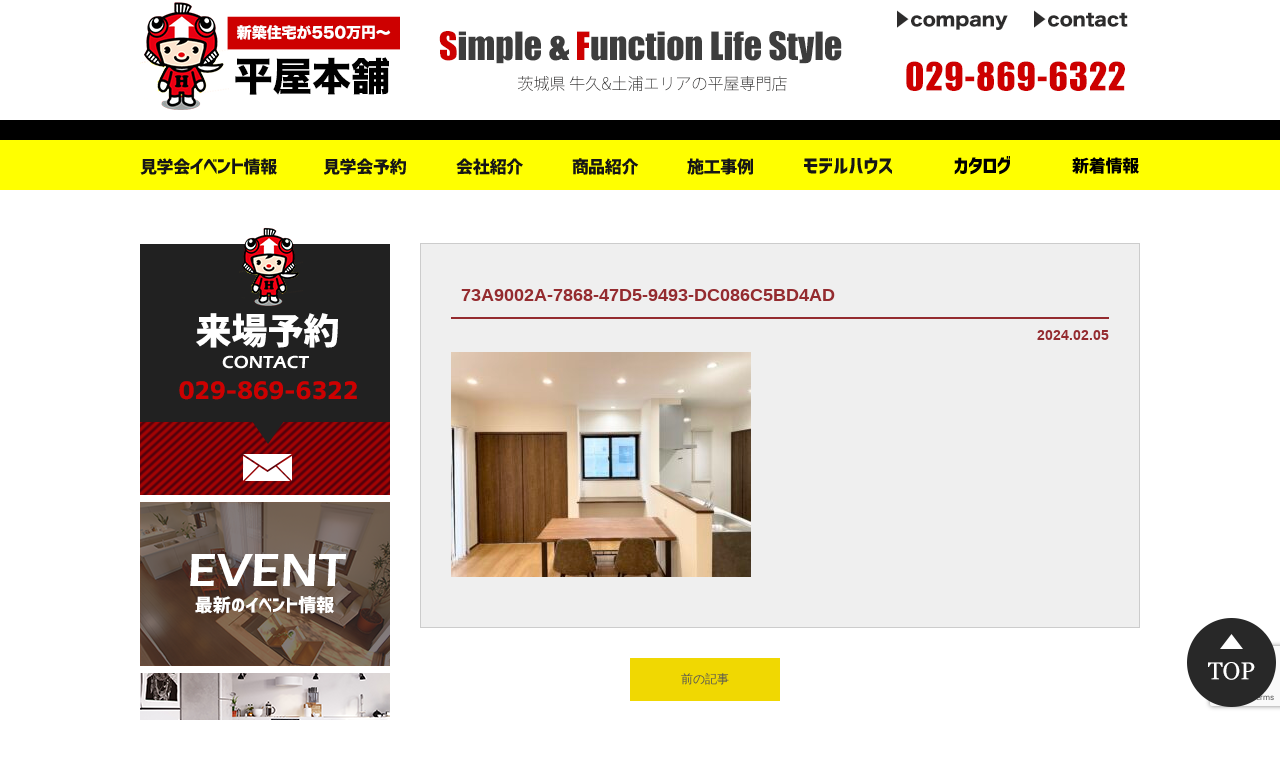

--- FILE ---
content_type: text/html; charset=UTF-8
request_url: https://hiraya550.com/works/2617/73a9002a-7868-47d5-9493-dc086c5bd4ad
body_size: 9230
content:
<!DOCTYPE html PUBLIC "-//W3C//DTD XHTML 1.0 Transitional//EN" "http://www.w3.org/TR/xhtml1/DTD/xhtml1-transitional.dtd">
<html xmlns="http://www.w3.org/1999/xhtml">
<head>
	
<!--2020-07-03 hirayahonpo Global site tag (gtag.js) - Google Ads: 621115574 -->
<script async src="https://www.googletagmanager.com/gtag/js?id=AW-621115574"></script>
<script>
  window.dataLayer = window.dataLayer || [];
  function gtag(){dataLayer.push(arguments);}
  gtag('js', new Date());

  gtag('config', 'AW-621115574');
</script>
	
<!-- Global site tag (gtag.js) - Google Analytics -->
<script async src="https://www.googletagmanager.com/gtag/js?id=UA-79608683-33"></script>
<script>
  window.dataLayer = window.dataLayer || [];
  function gtag(){dataLayer.push(arguments);}
  gtag('js', new Date());

  //gtag('config', 'UA-79608683-33');
	gtag('config', 'G-3VFMKG67P4');
  gtag('config', 'G-76BFSG067C');
</script>
	
<!--2021-12-28-平屋本舗ヤフー広告タグ------->
<script async src="https://s.yimg.jp/images/listing/tool/cv/ytag.js"></script>
<script>
window.yjDataLayer = window.yjDataLayer || [];
function ytag() { yjDataLayer.push(arguments); }
ytag({"type":"ycl_cookie"});
</script>
	
<!-- サンキューページの時だけコンバージョンタグを挿入します -->
	
<!--  2022-2-10　Difimatag-->
<script async src="https://beacon.digima.com/v2/bootstrap/d0b-V1VNMFhKMUxYV3x4ZWJkY3c5U1NUSlYzNVJCTkJQTQ"></script>
	
<!-- 2022-02-ヒートマップ用タグ　Begin Mieruca Embed Code -->
<script type="text/javascript" id="mierucajs">
window.__fid = window.__fid || [];__fid.push([520083826]);
(function() {
function mieruca(){if(typeof window.__fjsld != "undefined") return; window.__fjsld = 1; var fjs = document.createElement('script'); fjs.type = 'text/javascript'; fjs.async = true; fjs.id = "fjssync"; var timestamp = new Date;fjs.src = ('https:' == document.location.protocol ? 'https' : 'http') + '://hm.mieru-ca.com/service/js/mieruca-hm.js?v='+ timestamp.getTime(); var x = document.getElementsByTagName('script')[0]; x.parentNode.insertBefore(fjs, x); };
setTimeout(mieruca, 500); document.readyState != "complete" ? (window.attachEvent ? window.attachEvent("onload", mieruca) : window.addEventListener("load", mieruca, false)) : mieruca();
})();
</script>
<!-- End Mieruca Embed Code -->
	
	
	
<meta http-equiv="Content-Type" content="text/html; charset=UTF-8" />


<script type="text/javascript" src="//ajax.googleapis.com/ajax/libs/jquery/1.11.1/jquery.min.js"></script>
<script type="text/javascript" src="https://hiraya550.com/wp-content/themes/hiraya555/js/jquery.inview.js"></script>

<script type="text/javascript" src="https://hiraya550.com/wp-content/themes/hiraya555/js/smoothscroll.js"></script>
<script type="text/javascript" src="https://hiraya550.com/wp-content/themes/hiraya555/js/rollover.js"></script>

<link rel="stylesheet" href="https://hiraya550.com/wp-content/themes/hiraya555/contents.css" type="text/css" media="screen" />
<link rel="stylesheet" href="https://hiraya550.com/wp-content/themes/hiraya555/base.css" type="text/css" media="screen" />
<link rel="stylesheet" href="https://hiraya550.com/wp-content/themes/hiraya555/style.css" type="text/css" media="screen" />
<link rel="alternate" type="application/rss+xml" title="牛久・土浦で平屋なら平屋専門店の平屋本舗へ｜新築平屋住宅が550万円～！ RSS Feed" href="https://hiraya550.com/feed" />
<link rel="pingback" href="https://hiraya550.com/xmlrpc.php" />

<rdf:RDF xmlns:rdf="http://www.w3.org/1999/02/22-rdf-syntax-ns#"
			xmlns:dc="http://purl.org/dc/elements/1.1/"
			xmlns:trackback="http://madskills.com/public/xml/rss/module/trackback/">
		<rdf:Description rdf:about="https://hiraya550.com/works/2617/73a9002a-7868-47d5-9493-dc086c5bd4ad"
    dc:identifier="https://hiraya550.com/works/2617/73a9002a-7868-47d5-9493-dc086c5bd4ad"
    dc:title="73A9002A-7868-47D5-9493-DC086C5BD4AD"
    trackback:ping="https://hiraya550.com/works/2617/73a9002a-7868-47d5-9493-dc086c5bd4ad/trackback" />
</rdf:RDF>
	<style>img:is([sizes="auto" i], [sizes^="auto," i]) { contain-intrinsic-size: 3000px 1500px }</style>
	
		<!-- All in One SEO 4.8.1.1 - aioseo.com -->
		<title>73A9002A-7868-47D5-9493-DC086C5BD4AD | 牛久・土浦で平屋なら平屋専門店の平屋本舗へ｜新築平屋住宅が550万円～！</title>
	<meta name="robots" content="max-image-preview:large" />
	<meta name="author" content="平屋本舗"/>
	<link rel="canonical" href="https://hiraya550.com/works/2617/73a9002a-7868-47d5-9493-dc086c5bd4ad" />
	<meta name="generator" content="All in One SEO (AIOSEO) 4.8.1.1" />
		<meta property="og:locale" content="ja_JP" />
		<meta property="og:site_name" content="牛久・土浦で平屋なら平屋専門店の平屋本舗へ｜新築平屋住宅が550万円～！ | シンプル＆無駄なく暮らす【平屋】という選択肢" />
		<meta property="og:type" content="article" />
		<meta property="og:title" content="73A9002A-7868-47D5-9493-DC086C5BD4AD | 牛久・土浦で平屋なら平屋専門店の平屋本舗へ｜新築平屋住宅が550万円～！" />
		<meta property="og:url" content="https://hiraya550.com/works/2617/73a9002a-7868-47d5-9493-dc086c5bd4ad" />
		<meta property="article:published_time" content="2024-02-05T07:22:12+00:00" />
		<meta property="article:modified_time" content="2024-02-05T07:22:12+00:00" />
		<meta name="twitter:card" content="summary" />
		<meta name="twitter:title" content="73A9002A-7868-47D5-9493-DC086C5BD4AD | 牛久・土浦で平屋なら平屋専門店の平屋本舗へ｜新築平屋住宅が550万円～！" />
		<script type="application/ld+json" class="aioseo-schema">
			{"@context":"https:\/\/schema.org","@graph":[{"@type":"BreadcrumbList","@id":"https:\/\/hiraya550.com\/works\/2617\/73a9002a-7868-47d5-9493-dc086c5bd4ad#breadcrumblist","itemListElement":[{"@type":"ListItem","@id":"https:\/\/hiraya550.com\/#listItem","position":1,"name":"\u5bb6","item":"https:\/\/hiraya550.com\/","nextItem":{"@type":"ListItem","@id":"https:\/\/hiraya550.com\/works\/2617\/73a9002a-7868-47d5-9493-dc086c5bd4ad#listItem","name":"73A9002A-7868-47D5-9493-DC086C5BD4AD"}},{"@type":"ListItem","@id":"https:\/\/hiraya550.com\/works\/2617\/73a9002a-7868-47d5-9493-dc086c5bd4ad#listItem","position":2,"name":"73A9002A-7868-47D5-9493-DC086C5BD4AD","previousItem":{"@type":"ListItem","@id":"https:\/\/hiraya550.com\/#listItem","name":"\u5bb6"}}]},{"@type":"ItemPage","@id":"https:\/\/hiraya550.com\/works\/2617\/73a9002a-7868-47d5-9493-dc086c5bd4ad#itempage","url":"https:\/\/hiraya550.com\/works\/2617\/73a9002a-7868-47d5-9493-dc086c5bd4ad","name":"73A9002A-7868-47D5-9493-DC086C5BD4AD | \u725b\u4e45\u30fb\u571f\u6d66\u3067\u5e73\u5c4b\u306a\u3089\u5e73\u5c4b\u5c02\u9580\u5e97\u306e\u5e73\u5c4b\u672c\u8217\u3078\uff5c\u65b0\u7bc9\u5e73\u5c4b\u4f4f\u5b85\u304c550\u4e07\u5186\uff5e\uff01","inLanguage":"ja","isPartOf":{"@id":"https:\/\/hiraya550.com\/#website"},"breadcrumb":{"@id":"https:\/\/hiraya550.com\/works\/2617\/73a9002a-7868-47d5-9493-dc086c5bd4ad#breadcrumblist"},"author":{"@id":"https:\/\/hiraya550.com\/author\/hirayahonpo#author"},"creator":{"@id":"https:\/\/hiraya550.com\/author\/hirayahonpo#author"},"datePublished":"2024-02-05T16:22:12+09:00","dateModified":"2024-02-05T16:22:12+09:00"},{"@type":"Organization","@id":"https:\/\/hiraya550.com\/#organization","name":"\u725b\u4e45\u30fb\u571f\u6d66\u3067\u5e73\u5c4b\u306a\u3089\u5e73\u5c4b\u5c02\u9580\u5e97\u306e\u5e73\u5c4b\u672c\u8217\u3078\uff5c\u65b0\u7bc9\u5e73\u5c4b\u4f4f\u5b85\u304c550\u4e07\u5186\uff5e\uff01","description":"\u30b7\u30f3\u30d7\u30eb\uff06\u7121\u99c4\u306a\u304f\u66ae\u3089\u3059\u3010\u5e73\u5c4b\u3011\u3068\u3044\u3046\u9078\u629e\u80a2","url":"https:\/\/hiraya550.com\/"},{"@type":"Person","@id":"https:\/\/hiraya550.com\/author\/hirayahonpo#author","url":"https:\/\/hiraya550.com\/author\/hirayahonpo","name":"\u5e73\u5c4b\u672c\u8217","image":{"@type":"ImageObject","@id":"https:\/\/hiraya550.com\/works\/2617\/73a9002a-7868-47d5-9493-dc086c5bd4ad#authorImage","url":"https:\/\/secure.gravatar.com\/avatar\/a25c755cb07091d830829095a1fa83d7fa1f8c0487232afdffe65013ac3339d4?s=96&d=mm&r=g","width":96,"height":96,"caption":"\u5e73\u5c4b\u672c\u8217"}},{"@type":"WebSite","@id":"https:\/\/hiraya550.com\/#website","url":"https:\/\/hiraya550.com\/","name":"\u725b\u4e45\u30fb\u571f\u6d66\u3067\u5e73\u5c4b\u306a\u3089\u5e73\u5c4b\u5c02\u9580\u5e97\u306e\u5e73\u5c4b\u672c\u8217\u3078\uff5c\u65b0\u7bc9\u5e73\u5c4b\u4f4f\u5b85\u304c550\u4e07\u5186\uff5e\uff01","description":"\u30b7\u30f3\u30d7\u30eb\uff06\u7121\u99c4\u306a\u304f\u66ae\u3089\u3059\u3010\u5e73\u5c4b\u3011\u3068\u3044\u3046\u9078\u629e\u80a2","inLanguage":"ja","publisher":{"@id":"https:\/\/hiraya550.com\/#organization"}}]}
		</script>
		<!-- All in One SEO -->

<link rel="alternate" type="application/rss+xml" title="牛久・土浦で平屋なら平屋専門店の平屋本舗へ｜新築平屋住宅が550万円～！ &raquo; 73A9002A-7868-47D5-9493-DC086C5BD4AD のコメントのフィード" href="https://hiraya550.com/works/2617/73a9002a-7868-47d5-9493-dc086c5bd4ad/feed" />
<script type="text/javascript">
/* <![CDATA[ */
window._wpemojiSettings = {"baseUrl":"https:\/\/s.w.org\/images\/core\/emoji\/16.0.1\/72x72\/","ext":".png","svgUrl":"https:\/\/s.w.org\/images\/core\/emoji\/16.0.1\/svg\/","svgExt":".svg","source":{"concatemoji":"https:\/\/hiraya550.com\/wp-includes\/js\/wp-emoji-release.min.js?ver=6.8.3"}};
/*! This file is auto-generated */
!function(s,n){var o,i,e;function c(e){try{var t={supportTests:e,timestamp:(new Date).valueOf()};sessionStorage.setItem(o,JSON.stringify(t))}catch(e){}}function p(e,t,n){e.clearRect(0,0,e.canvas.width,e.canvas.height),e.fillText(t,0,0);var t=new Uint32Array(e.getImageData(0,0,e.canvas.width,e.canvas.height).data),a=(e.clearRect(0,0,e.canvas.width,e.canvas.height),e.fillText(n,0,0),new Uint32Array(e.getImageData(0,0,e.canvas.width,e.canvas.height).data));return t.every(function(e,t){return e===a[t]})}function u(e,t){e.clearRect(0,0,e.canvas.width,e.canvas.height),e.fillText(t,0,0);for(var n=e.getImageData(16,16,1,1),a=0;a<n.data.length;a++)if(0!==n.data[a])return!1;return!0}function f(e,t,n,a){switch(t){case"flag":return n(e,"\ud83c\udff3\ufe0f\u200d\u26a7\ufe0f","\ud83c\udff3\ufe0f\u200b\u26a7\ufe0f")?!1:!n(e,"\ud83c\udde8\ud83c\uddf6","\ud83c\udde8\u200b\ud83c\uddf6")&&!n(e,"\ud83c\udff4\udb40\udc67\udb40\udc62\udb40\udc65\udb40\udc6e\udb40\udc67\udb40\udc7f","\ud83c\udff4\u200b\udb40\udc67\u200b\udb40\udc62\u200b\udb40\udc65\u200b\udb40\udc6e\u200b\udb40\udc67\u200b\udb40\udc7f");case"emoji":return!a(e,"\ud83e\udedf")}return!1}function g(e,t,n,a){var r="undefined"!=typeof WorkerGlobalScope&&self instanceof WorkerGlobalScope?new OffscreenCanvas(300,150):s.createElement("canvas"),o=r.getContext("2d",{willReadFrequently:!0}),i=(o.textBaseline="top",o.font="600 32px Arial",{});return e.forEach(function(e){i[e]=t(o,e,n,a)}),i}function t(e){var t=s.createElement("script");t.src=e,t.defer=!0,s.head.appendChild(t)}"undefined"!=typeof Promise&&(o="wpEmojiSettingsSupports",i=["flag","emoji"],n.supports={everything:!0,everythingExceptFlag:!0},e=new Promise(function(e){s.addEventListener("DOMContentLoaded",e,{once:!0})}),new Promise(function(t){var n=function(){try{var e=JSON.parse(sessionStorage.getItem(o));if("object"==typeof e&&"number"==typeof e.timestamp&&(new Date).valueOf()<e.timestamp+604800&&"object"==typeof e.supportTests)return e.supportTests}catch(e){}return null}();if(!n){if("undefined"!=typeof Worker&&"undefined"!=typeof OffscreenCanvas&&"undefined"!=typeof URL&&URL.createObjectURL&&"undefined"!=typeof Blob)try{var e="postMessage("+g.toString()+"("+[JSON.stringify(i),f.toString(),p.toString(),u.toString()].join(",")+"));",a=new Blob([e],{type:"text/javascript"}),r=new Worker(URL.createObjectURL(a),{name:"wpTestEmojiSupports"});return void(r.onmessage=function(e){c(n=e.data),r.terminate(),t(n)})}catch(e){}c(n=g(i,f,p,u))}t(n)}).then(function(e){for(var t in e)n.supports[t]=e[t],n.supports.everything=n.supports.everything&&n.supports[t],"flag"!==t&&(n.supports.everythingExceptFlag=n.supports.everythingExceptFlag&&n.supports[t]);n.supports.everythingExceptFlag=n.supports.everythingExceptFlag&&!n.supports.flag,n.DOMReady=!1,n.readyCallback=function(){n.DOMReady=!0}}).then(function(){return e}).then(function(){var e;n.supports.everything||(n.readyCallback(),(e=n.source||{}).concatemoji?t(e.concatemoji):e.wpemoji&&e.twemoji&&(t(e.twemoji),t(e.wpemoji)))}))}((window,document),window._wpemojiSettings);
/* ]]> */
</script>
<style id='wp-emoji-styles-inline-css' type='text/css'>

	img.wp-smiley, img.emoji {
		display: inline !important;
		border: none !important;
		box-shadow: none !important;
		height: 1em !important;
		width: 1em !important;
		margin: 0 0.07em !important;
		vertical-align: -0.1em !important;
		background: none !important;
		padding: 0 !important;
	}
</style>
<link rel='stylesheet' id='contact-form-7-css' href='https://hiraya550.com/wp-content/plugins/contact-form-7/includes/css/styles.css?ver=6.0.6' type='text/css' media='all' />
<link rel='stylesheet' id='dashicons-css' href='https://hiraya550.com/wp-includes/css/dashicons.min.css?ver=6.8.3' type='text/css' media='all' />
<link rel='stylesheet' id='xo-event-calendar-css' href='https://hiraya550.com/wp-content/plugins/xo-event-calendar/css/xo-event-calendar.css?ver=1.2.0' type='text/css' media='all' />
<style id='akismet-widget-style-inline-css' type='text/css'>

			.a-stats {
				--akismet-color-mid-green: #357b49;
				--akismet-color-white: #fff;
				--akismet-color-light-grey: #f6f7f7;

				max-width: 350px;
				width: auto;
			}

			.a-stats * {
				all: unset;
				box-sizing: border-box;
			}

			.a-stats strong {
				font-weight: 600;
			}

			.a-stats a.a-stats__link,
			.a-stats a.a-stats__link:visited,
			.a-stats a.a-stats__link:active {
				background: var(--akismet-color-mid-green);
				border: none;
				box-shadow: none;
				border-radius: 8px;
				color: var(--akismet-color-white);
				cursor: pointer;
				display: block;
				font-family: -apple-system, BlinkMacSystemFont, 'Segoe UI', 'Roboto', 'Oxygen-Sans', 'Ubuntu', 'Cantarell', 'Helvetica Neue', sans-serif;
				font-weight: 500;
				padding: 12px;
				text-align: center;
				text-decoration: none;
				transition: all 0.2s ease;
			}

			/* Extra specificity to deal with TwentyTwentyOne focus style */
			.widget .a-stats a.a-stats__link:focus {
				background: var(--akismet-color-mid-green);
				color: var(--akismet-color-white);
				text-decoration: none;
			}

			.a-stats a.a-stats__link:hover {
				filter: brightness(110%);
				box-shadow: 0 4px 12px rgba(0, 0, 0, 0.06), 0 0 2px rgba(0, 0, 0, 0.16);
			}

			.a-stats .count {
				color: var(--akismet-color-white);
				display: block;
				font-size: 1.5em;
				line-height: 1.4;
				padding: 0 13px;
				white-space: nowrap;
			}
		
</style>
<link rel='stylesheet' id='fancybox-css' href='https://hiraya550.com/wp-content/plugins/easy-fancybox/fancybox/1.5.4/jquery.fancybox.min.css?ver=6.8.3' type='text/css' media='screen' />
<style id='fancybox-inline-css' type='text/css'>
#fancybox-outer{background:#ffffff}#fancybox-content{background:#ffffff;border-color:#ffffff;color:#000000;}#fancybox-title,#fancybox-title-float-main{color:#fff}
</style>
<link rel='stylesheet' id='wp-pagenavi-css' href='https://hiraya550.com/wp-content/plugins/wp-pagenavi/pagenavi-css.css?ver=2.70' type='text/css' media='all' />
<!--n2css--><!--n2js--><script type="text/javascript" src="https://hiraya550.com/wp-includes/js/jquery/jquery.min.js?ver=3.7.1" id="jquery-core-js"></script>
<script type="text/javascript" src="https://hiraya550.com/wp-includes/js/jquery/jquery-migrate.min.js?ver=3.4.1" id="jquery-migrate-js"></script>
<script type="text/javascript" id="xo-event-calendar-ajax-js-extra">
/* <![CDATA[ */
var xo_event_calendar_object = {"ajax_url":"https:\/\/hiraya550.com\/wp-admin\/admin-ajax.php","action":"xo_event_calendar_month"};
/* ]]> */
</script>
<script type="text/javascript" src="https://hiraya550.com/wp-content/plugins/xo-event-calendar/js/ajax.js?ver=1.2.0" id="xo-event-calendar-ajax-js"></script>
<link rel="https://api.w.org/" href="https://hiraya550.com/wp-json/" /><link rel="alternate" title="JSON" type="application/json" href="https://hiraya550.com/wp-json/wp/v2/media/2619" /><link rel="EditURI" type="application/rsd+xml" title="RSD" href="https://hiraya550.com/xmlrpc.php?rsd" />
<meta name="generator" content="WordPress 6.8.3" />
<link rel='shortlink' href='https://hiraya550.com/?p=2619' />
<link rel="alternate" title="oEmbed (JSON)" type="application/json+oembed" href="https://hiraya550.com/wp-json/oembed/1.0/embed?url=https%3A%2F%2Fhiraya550.com%2Fworks%2F2617%2F73a9002a-7868-47d5-9493-dc086c5bd4ad" />
<link rel="alternate" title="oEmbed (XML)" type="text/xml+oembed" href="https://hiraya550.com/wp-json/oembed/1.0/embed?url=https%3A%2F%2Fhiraya550.com%2Fworks%2F2617%2F73a9002a-7868-47d5-9493-dc086c5bd4ad&#038;format=xml" />
</head>

<body>


<!-- ▼TOPメイン画像 -->
<section class="top">
<div id="subhead_ue">

<div class="head_l"><h1><a href="https://hiraya550.com/"><img src="https://hiraya550.com/image/base/head_logo.png"></a></h1></div>
<div class="head_r"><a href="https://hiraya550.com/company"><img src="https://hiraya550.com/image/base/head_company.png" /></a><a href="https://hiraya550.com/apply"><img src="https://hiraya550.com/image/base/head_contact.png" /></a></div>
	<div class="clear"></div>
	</div>
<div id="subhead_title">
</div>	
</section>
<!-- ▲TOPメイン画像 -->	


<!-- ▼TOPナビゲーション -->
<section id="navi">	
<div id="globalnavi">
<div id="globalnavi-inner">
<ul>
			<li><a href="https://hiraya550.com/xo_event"><img src="https://hiraya550.com/image/navi/event_off.png" alt="イベント情報" height="50" border="0" /></a></li>
			<li><a href="https://hiraya550.com/apply" onclick="gtag('event', 'click', {'event_category': 'apply','event_label': 'pc-globalnavi'});"><img src="https://hiraya550.com/image/navi/apply_off.png" alt="見学会予約" height="50" border="0" /></a></li>
			<li><a href="https://hiraya550.com/company"><img src="https://hiraya550.com/image/navi/company_off.png" alt="会社紹介" height="50" border="0" /></a></li>
			<li><a href="https://hiraya550.com/plan"><img src="https://hiraya550.com/image/navi/plan_off.png" alt="商品紹介" height="50" border="0" /></a></li>
			<li><a href="https://hiraya550.com/works"><img src="https://hiraya550.com/image/navi/works_off.png" alt="施工事例" height="50" border="0" /></a></li>
			<li><a href="https://hiraya550.com/cate/model"><img src="https://hiraya550.com/image/navi/owner_off.png" alt="オーナー募集" height="50" border="0" /></a></li>
			<li><a href="https://hiraya550.com/panf" onclick="gtag('event', 'click', {'event_category': 'panf','event_label': 'pc-globalnavi'});"><img src="https://hiraya550.com/image/navi/panf_off.png" alt="パンフレット" height="50" border="0" /></a></li>
			<!--<li><a href="https://hiraya550.com/staff"><img src="https://hiraya550.com/image/navi/staff_off.png" alt="スタッフ" height="50" border="0" /></a></li>-->
			<li><a href="https://hiraya550.com/category/blog"><img src="https://hiraya550.com/image/navi/news_off.png" alt="新着情報" height="50" border="0" /></a></li>

</ul>
</div>
</div>
</section>
<!-- ▲TOPナビゲーション -->

<div id="text">
<!--▼▼右サイド▼▼-->

<div id="side">
<ul>
<li><a href="https://hiraya550.com/apply" onclick="gtag('event', 'click', {'event_category': 'apply','event_label': 'pc-sidebar'});"><img src="https://hiraya550.com/image/side/apply.png" alt="見学会予約"  border="0" /></a></li>
<li><a href="https://hiraya550.com/xo_event"><img src="https://hiraya550.com/image/side/event.png" alt="イベント情報"  border="0" /></a></li>
<li><a href="https://hiraya550.com/plan"><img src="https://hiraya550.com/image/side/plan.png" alt="商品紹介"  border="0" /></a></li>
<li><a href="https://hiraya550.com/panf" onclick="gtag('event', 'click', {'event_category': 'panf','event_label': 'pc-sidebar'});"><img src="https://hiraya550.com/image/side/panf.png" alt="パンフレット"  border="0" /></a></li>
<li><a href="https://hiraya550.com/category/blog"><img src="https://hiraya550.com/image/side/blog.png" alt="ブログ"  border="0" /></a></li>
<li><a href="https://miraie-home-group.com/" target="_blank"><img src="https://hiraya550.com/image/side/miraie.png" alt="ミライエ" border="0" /></a></li>
</ul>
</div>


<!--▲▲右サイド▲▲--><div id="contents">


<div id="blog-inner">



<!--blog-->
<div class="blog-frame-s">
<div class="blog-title-s">73A9002A-7868-47D5-9493-DC086C5BD4AD</div>
<div class="blog-nichi-s">2024.02.05</div>
<p class="attachment"><a href='https://hiraya550.com/wp-content/uploads/2024/02/73A9002A-7868-47D5-9493-DC086C5BD4AD-scaled.jpg'><img fetchpriority="high" decoding="async" width="300" height="225" src="https://hiraya550.com/wp-content/uploads/2024/02/73A9002A-7868-47D5-9493-DC086C5BD4AD-300x225.jpg" class="attachment-medium size-medium" alt="" srcset="https://hiraya550.com/wp-content/uploads/2024/02/73A9002A-7868-47D5-9493-DC086C5BD4AD-300x225.jpg 300w, https://hiraya550.com/wp-content/uploads/2024/02/73A9002A-7868-47D5-9493-DC086C5BD4AD-1024x768.jpg 1024w, https://hiraya550.com/wp-content/uploads/2024/02/73A9002A-7868-47D5-9493-DC086C5BD4AD-768x576.jpg 768w, https://hiraya550.com/wp-content/uploads/2024/02/73A9002A-7868-47D5-9493-DC086C5BD4AD-1536x1152.jpg 1536w, https://hiraya550.com/wp-content/uploads/2024/02/73A9002A-7868-47D5-9493-DC086C5BD4AD-2048x1536.jpg 2048w, https://hiraya550.com/wp-content/uploads/2024/02/73A9002A-7868-47D5-9493-DC086C5BD4AD-245x184.jpg 245w, https://hiraya550.com/wp-content/uploads/2024/02/73A9002A-7868-47D5-9493-DC086C5BD4AD-350x263.jpg 350w" sizes="(max-width: 300px) 100vw, 300px" /></a></p>
</div>
<!--blog-->


<div class="navBox">  
<a href="https://hiraya550.com/works/2617" rel="prev"><div class="s-next">前の記事</div></a></div>


</div>
<div class="clear"></div>
</div>
</div>
<div id="bottom">
<div id="bottom-inner">
<div class="bottom-box">
<div class="bottom-tt">平屋本舗</div>
<div class="bottom-line"><a href="https://hiraya550.com/company">会社紹介</a></div>
<div class="bottom-line"><a href="https://hiraya550.com/#message">メッセージ</a></div>
<!--<div class="bottom-line"><a href="https://hiraya550.com/staff">スタッフ紹介</a></div>-->
<div class="bottom-line"><a href="https://hiraya550.com/category/campaign">キャンペーン</a></div>
<div class="bottom-line"><a href="https://hiraya550.com/category/blog">新着情報</a></div>
<div class="bottom-line"><a href="https://hiraya550.com/apply" onclick="gtag('event', 'click', {'event_category': 'apply','event_label': 'pc-footer'});">お問合せ</a></div>
</div>


<div class="bottom-box">
<div class="bottom-tt">商品について</div>
<div class="bottom-line"><a href="https://hiraya550.com/plan">商品紹介</a></div>
<div class="bottom-line"><a href="https://hiraya550.com/works">施工事例</a></div>
	<div class="bottom-line"><a href="https://hiraya550.com/cate/model">モデルハウス</a></div>
	<div class="bottom-line"><a href="https://hiraya550.com/cate/tateuri">建売情報</a></div>
<div class="bottom-line"><a href="https://hiraya550.com/panf" onclick="gtag('event', 'click', {'event_category': 'panf','event_label': 'pc-footer'});">カタログ</a></div>
<div class="bottom-line"><a href="https://hiraya550.com/xo_event">イベント情報</a></div>
<div class="bottom-line"><a href="https://hiraya550.com/apply" onclick="gtag('event', 'click', {'event_category': 'apply','event_label': 'pc-footer'});">見学会・来店予約</a></div>


</div>

	<div class="bottom-box-r"><img src="https://hiraya550.com/image/base/footer_logo.png" /></div>



<div class="clear"></div>
</div>
</div>



<div class="top-return"><a href="#top"><img src="https://hiraya550.com/image/base/gototop.png" border="0" /></a></div>





<script type="speculationrules">
{"prefetch":[{"source":"document","where":{"and":[{"href_matches":"\/*"},{"not":{"href_matches":["\/wp-*.php","\/wp-admin\/*","\/wp-content\/uploads\/*","\/wp-content\/*","\/wp-content\/plugins\/*","\/wp-content\/themes\/hiraya555\/*","\/*\\?(.+)"]}},{"not":{"selector_matches":"a[rel~=\"nofollow\"]"}},{"not":{"selector_matches":".no-prefetch, .no-prefetch a"}}]},"eagerness":"conservative"}]}
</script>
<script type="text/javascript" src="https://hiraya550.com/wp-includes/js/dist/hooks.min.js?ver=4d63a3d491d11ffd8ac6" id="wp-hooks-js"></script>
<script type="text/javascript" src="https://hiraya550.com/wp-includes/js/dist/i18n.min.js?ver=5e580eb46a90c2b997e6" id="wp-i18n-js"></script>
<script type="text/javascript" id="wp-i18n-js-after">
/* <![CDATA[ */
wp.i18n.setLocaleData( { 'text direction\u0004ltr': [ 'ltr' ] } );
/* ]]> */
</script>
<script type="text/javascript" src="https://hiraya550.com/wp-content/plugins/contact-form-7/includes/swv/js/index.js?ver=6.0.6" id="swv-js"></script>
<script type="text/javascript" id="contact-form-7-js-translations">
/* <![CDATA[ */
( function( domain, translations ) {
	var localeData = translations.locale_data[ domain ] || translations.locale_data.messages;
	localeData[""].domain = domain;
	wp.i18n.setLocaleData( localeData, domain );
} )( "contact-form-7", {"translation-revision-date":"2025-04-11 06:42:50+0000","generator":"GlotPress\/4.0.1","domain":"messages","locale_data":{"messages":{"":{"domain":"messages","plural-forms":"nplurals=1; plural=0;","lang":"ja_JP"},"This contact form is placed in the wrong place.":["\u3053\u306e\u30b3\u30f3\u30bf\u30af\u30c8\u30d5\u30a9\u30fc\u30e0\u306f\u9593\u9055\u3063\u305f\u4f4d\u7f6e\u306b\u7f6e\u304b\u308c\u3066\u3044\u307e\u3059\u3002"],"Error:":["\u30a8\u30e9\u30fc:"]}},"comment":{"reference":"includes\/js\/index.js"}} );
/* ]]> */
</script>
<script type="text/javascript" id="contact-form-7-js-before">
/* <![CDATA[ */
var wpcf7 = {
    "api": {
        "root": "https:\/\/hiraya550.com\/wp-json\/",
        "namespace": "contact-form-7\/v1"
    }
};
/* ]]> */
</script>
<script type="text/javascript" src="https://hiraya550.com/wp-content/plugins/contact-form-7/includes/js/index.js?ver=6.0.6" id="contact-form-7-js"></script>
<script type="text/javascript" src="https://hiraya550.com/wp-content/plugins/easy-fancybox/vendor/purify.min.js?ver=6.8.3" id="fancybox-purify-js"></script>
<script type="text/javascript" src="https://hiraya550.com/wp-content/plugins/easy-fancybox/fancybox/1.5.4/jquery.fancybox.min.js?ver=6.8.3" id="jquery-fancybox-js"></script>
<script type="text/javascript" id="jquery-fancybox-js-after">
/* <![CDATA[ */
var fb_timeout, fb_opts={'autoScale':true,'showCloseButton':true,'width':560,'height':340,'margin':20,'pixelRatio':'false','padding':10,'centerOnScroll':false,'enableEscapeButton':true,'speedIn':300,'speedOut':300,'overlayShow':true,'hideOnOverlayClick':true,'overlayColor':'#000','overlayOpacity':0.6,'minViewportWidth':320,'minVpHeight':320,'disableCoreLightbox':'true','enableBlockControls':'true','fancybox_openBlockControls':'true' };
if(typeof easy_fancybox_handler==='undefined'){
var easy_fancybox_handler=function(){
jQuery([".nolightbox","a.wp-block-file__button","a.pin-it-button","a[href*='pinterest.com\/pin\/create']","a[href*='facebook.com\/share']","a[href*='twitter.com\/share']"].join(',')).addClass('nofancybox');
jQuery('a.fancybox-close').on('click',function(e){e.preventDefault();jQuery.fancybox.close()});
/* IMG */
						var unlinkedImageBlocks=jQuery(".wp-block-image > img:not(.nofancybox,figure.nofancybox>img)");
						unlinkedImageBlocks.wrap(function() {
							var href = jQuery( this ).attr( "src" );
							return "<a href='" + href + "'></a>";
						});
var fb_IMG_select=jQuery('a[href*=".jpg" i]:not(.nofancybox,li.nofancybox>a,figure.nofancybox>a),area[href*=".jpg" i]:not(.nofancybox),a[href*=".png" i]:not(.nofancybox,li.nofancybox>a,figure.nofancybox>a),area[href*=".png" i]:not(.nofancybox),a[href*=".webp" i]:not(.nofancybox,li.nofancybox>a,figure.nofancybox>a),area[href*=".webp" i]:not(.nofancybox),a[href*=".jpeg" i]:not(.nofancybox,li.nofancybox>a,figure.nofancybox>a),area[href*=".jpeg" i]:not(.nofancybox)');
fb_IMG_select.addClass('fancybox image');
var fb_IMG_sections=jQuery('.gallery,.wp-block-gallery,.tiled-gallery,.wp-block-jetpack-tiled-gallery,.ngg-galleryoverview,.ngg-imagebrowser,.nextgen_pro_blog_gallery,.nextgen_pro_film,.nextgen_pro_horizontal_filmstrip,.ngg-pro-masonry-wrapper,.ngg-pro-mosaic-container,.nextgen_pro_sidescroll,.nextgen_pro_slideshow,.nextgen_pro_thumbnail_grid,.tiled-gallery');
fb_IMG_sections.each(function(){jQuery(this).find(fb_IMG_select).attr('rel','gallery-'+fb_IMG_sections.index(this));});
jQuery('a.fancybox,area.fancybox,.fancybox>a').each(function(){jQuery(this).fancybox(jQuery.extend(true,{},fb_opts,{'transition':'elastic','transitionIn':'elastic','transitionOut':'elastic','opacity':false,'hideOnContentClick':false,'titleShow':true,'titlePosition':'over','titleFromAlt':true,'showNavArrows':true,'enableKeyboardNav':true,'cyclic':false,'mouseWheel':'true','changeSpeed':250,'changeFade':300}))});
};};
jQuery(easy_fancybox_handler);jQuery(document).on('post-load',easy_fancybox_handler);
/* ]]> */
</script>
<script type="text/javascript" src="https://hiraya550.com/wp-content/plugins/easy-fancybox/vendor/jquery.easing.min.js?ver=1.4.1" id="jquery-easing-js"></script>
<script type="text/javascript" src="https://hiraya550.com/wp-content/plugins/easy-fancybox/vendor/jquery.mousewheel.min.js?ver=3.1.13" id="jquery-mousewheel-js"></script>
<script type="text/javascript" src="https://www.google.com/recaptcha/api.js?render=6LfIAukpAAAAAFHkB-tj0wPhAhg6BctXzxgJEmd4&amp;ver=3.0" id="google-recaptcha-js"></script>
<script type="text/javascript" src="https://hiraya550.com/wp-includes/js/dist/vendor/wp-polyfill.min.js?ver=3.15.0" id="wp-polyfill-js"></script>
<script type="text/javascript" id="wpcf7-recaptcha-js-before">
/* <![CDATA[ */
var wpcf7_recaptcha = {
    "sitekey": "6LfIAukpAAAAAFHkB-tj0wPhAhg6BctXzxgJEmd4",
    "actions": {
        "homepage": "homepage",
        "contactform": "contactform"
    }
};
/* ]]> */
</script>
<script type="text/javascript" src="https://hiraya550.com/wp-content/plugins/contact-form-7/modules/recaptcha/index.js?ver=6.0.6" id="wpcf7-recaptcha-js"></script>



</body>
</html>

--- FILE ---
content_type: text/html; charset=utf-8
request_url: https://www.google.com/recaptcha/api2/anchor?ar=1&k=6LfIAukpAAAAAFHkB-tj0wPhAhg6BctXzxgJEmd4&co=aHR0cHM6Ly9oaXJheWE1NTAuY29tOjQ0Mw..&hl=en&v=naPR4A6FAh-yZLuCX253WaZq&size=invisible&anchor-ms=20000&execute-ms=15000&cb=wxl2zzoo913p
body_size: 45118
content:
<!DOCTYPE HTML><html dir="ltr" lang="en"><head><meta http-equiv="Content-Type" content="text/html; charset=UTF-8">
<meta http-equiv="X-UA-Compatible" content="IE=edge">
<title>reCAPTCHA</title>
<style type="text/css">
/* cyrillic-ext */
@font-face {
  font-family: 'Roboto';
  font-style: normal;
  font-weight: 400;
  src: url(//fonts.gstatic.com/s/roboto/v18/KFOmCnqEu92Fr1Mu72xKKTU1Kvnz.woff2) format('woff2');
  unicode-range: U+0460-052F, U+1C80-1C8A, U+20B4, U+2DE0-2DFF, U+A640-A69F, U+FE2E-FE2F;
}
/* cyrillic */
@font-face {
  font-family: 'Roboto';
  font-style: normal;
  font-weight: 400;
  src: url(//fonts.gstatic.com/s/roboto/v18/KFOmCnqEu92Fr1Mu5mxKKTU1Kvnz.woff2) format('woff2');
  unicode-range: U+0301, U+0400-045F, U+0490-0491, U+04B0-04B1, U+2116;
}
/* greek-ext */
@font-face {
  font-family: 'Roboto';
  font-style: normal;
  font-weight: 400;
  src: url(//fonts.gstatic.com/s/roboto/v18/KFOmCnqEu92Fr1Mu7mxKKTU1Kvnz.woff2) format('woff2');
  unicode-range: U+1F00-1FFF;
}
/* greek */
@font-face {
  font-family: 'Roboto';
  font-style: normal;
  font-weight: 400;
  src: url(//fonts.gstatic.com/s/roboto/v18/KFOmCnqEu92Fr1Mu4WxKKTU1Kvnz.woff2) format('woff2');
  unicode-range: U+0370-0377, U+037A-037F, U+0384-038A, U+038C, U+038E-03A1, U+03A3-03FF;
}
/* vietnamese */
@font-face {
  font-family: 'Roboto';
  font-style: normal;
  font-weight: 400;
  src: url(//fonts.gstatic.com/s/roboto/v18/KFOmCnqEu92Fr1Mu7WxKKTU1Kvnz.woff2) format('woff2');
  unicode-range: U+0102-0103, U+0110-0111, U+0128-0129, U+0168-0169, U+01A0-01A1, U+01AF-01B0, U+0300-0301, U+0303-0304, U+0308-0309, U+0323, U+0329, U+1EA0-1EF9, U+20AB;
}
/* latin-ext */
@font-face {
  font-family: 'Roboto';
  font-style: normal;
  font-weight: 400;
  src: url(//fonts.gstatic.com/s/roboto/v18/KFOmCnqEu92Fr1Mu7GxKKTU1Kvnz.woff2) format('woff2');
  unicode-range: U+0100-02BA, U+02BD-02C5, U+02C7-02CC, U+02CE-02D7, U+02DD-02FF, U+0304, U+0308, U+0329, U+1D00-1DBF, U+1E00-1E9F, U+1EF2-1EFF, U+2020, U+20A0-20AB, U+20AD-20C0, U+2113, U+2C60-2C7F, U+A720-A7FF;
}
/* latin */
@font-face {
  font-family: 'Roboto';
  font-style: normal;
  font-weight: 400;
  src: url(//fonts.gstatic.com/s/roboto/v18/KFOmCnqEu92Fr1Mu4mxKKTU1Kg.woff2) format('woff2');
  unicode-range: U+0000-00FF, U+0131, U+0152-0153, U+02BB-02BC, U+02C6, U+02DA, U+02DC, U+0304, U+0308, U+0329, U+2000-206F, U+20AC, U+2122, U+2191, U+2193, U+2212, U+2215, U+FEFF, U+FFFD;
}
/* cyrillic-ext */
@font-face {
  font-family: 'Roboto';
  font-style: normal;
  font-weight: 500;
  src: url(//fonts.gstatic.com/s/roboto/v18/KFOlCnqEu92Fr1MmEU9fCRc4AMP6lbBP.woff2) format('woff2');
  unicode-range: U+0460-052F, U+1C80-1C8A, U+20B4, U+2DE0-2DFF, U+A640-A69F, U+FE2E-FE2F;
}
/* cyrillic */
@font-face {
  font-family: 'Roboto';
  font-style: normal;
  font-weight: 500;
  src: url(//fonts.gstatic.com/s/roboto/v18/KFOlCnqEu92Fr1MmEU9fABc4AMP6lbBP.woff2) format('woff2');
  unicode-range: U+0301, U+0400-045F, U+0490-0491, U+04B0-04B1, U+2116;
}
/* greek-ext */
@font-face {
  font-family: 'Roboto';
  font-style: normal;
  font-weight: 500;
  src: url(//fonts.gstatic.com/s/roboto/v18/KFOlCnqEu92Fr1MmEU9fCBc4AMP6lbBP.woff2) format('woff2');
  unicode-range: U+1F00-1FFF;
}
/* greek */
@font-face {
  font-family: 'Roboto';
  font-style: normal;
  font-weight: 500;
  src: url(//fonts.gstatic.com/s/roboto/v18/KFOlCnqEu92Fr1MmEU9fBxc4AMP6lbBP.woff2) format('woff2');
  unicode-range: U+0370-0377, U+037A-037F, U+0384-038A, U+038C, U+038E-03A1, U+03A3-03FF;
}
/* vietnamese */
@font-face {
  font-family: 'Roboto';
  font-style: normal;
  font-weight: 500;
  src: url(//fonts.gstatic.com/s/roboto/v18/KFOlCnqEu92Fr1MmEU9fCxc4AMP6lbBP.woff2) format('woff2');
  unicode-range: U+0102-0103, U+0110-0111, U+0128-0129, U+0168-0169, U+01A0-01A1, U+01AF-01B0, U+0300-0301, U+0303-0304, U+0308-0309, U+0323, U+0329, U+1EA0-1EF9, U+20AB;
}
/* latin-ext */
@font-face {
  font-family: 'Roboto';
  font-style: normal;
  font-weight: 500;
  src: url(//fonts.gstatic.com/s/roboto/v18/KFOlCnqEu92Fr1MmEU9fChc4AMP6lbBP.woff2) format('woff2');
  unicode-range: U+0100-02BA, U+02BD-02C5, U+02C7-02CC, U+02CE-02D7, U+02DD-02FF, U+0304, U+0308, U+0329, U+1D00-1DBF, U+1E00-1E9F, U+1EF2-1EFF, U+2020, U+20A0-20AB, U+20AD-20C0, U+2113, U+2C60-2C7F, U+A720-A7FF;
}
/* latin */
@font-face {
  font-family: 'Roboto';
  font-style: normal;
  font-weight: 500;
  src: url(//fonts.gstatic.com/s/roboto/v18/KFOlCnqEu92Fr1MmEU9fBBc4AMP6lQ.woff2) format('woff2');
  unicode-range: U+0000-00FF, U+0131, U+0152-0153, U+02BB-02BC, U+02C6, U+02DA, U+02DC, U+0304, U+0308, U+0329, U+2000-206F, U+20AC, U+2122, U+2191, U+2193, U+2212, U+2215, U+FEFF, U+FFFD;
}
/* cyrillic-ext */
@font-face {
  font-family: 'Roboto';
  font-style: normal;
  font-weight: 900;
  src: url(//fonts.gstatic.com/s/roboto/v18/KFOlCnqEu92Fr1MmYUtfCRc4AMP6lbBP.woff2) format('woff2');
  unicode-range: U+0460-052F, U+1C80-1C8A, U+20B4, U+2DE0-2DFF, U+A640-A69F, U+FE2E-FE2F;
}
/* cyrillic */
@font-face {
  font-family: 'Roboto';
  font-style: normal;
  font-weight: 900;
  src: url(//fonts.gstatic.com/s/roboto/v18/KFOlCnqEu92Fr1MmYUtfABc4AMP6lbBP.woff2) format('woff2');
  unicode-range: U+0301, U+0400-045F, U+0490-0491, U+04B0-04B1, U+2116;
}
/* greek-ext */
@font-face {
  font-family: 'Roboto';
  font-style: normal;
  font-weight: 900;
  src: url(//fonts.gstatic.com/s/roboto/v18/KFOlCnqEu92Fr1MmYUtfCBc4AMP6lbBP.woff2) format('woff2');
  unicode-range: U+1F00-1FFF;
}
/* greek */
@font-face {
  font-family: 'Roboto';
  font-style: normal;
  font-weight: 900;
  src: url(//fonts.gstatic.com/s/roboto/v18/KFOlCnqEu92Fr1MmYUtfBxc4AMP6lbBP.woff2) format('woff2');
  unicode-range: U+0370-0377, U+037A-037F, U+0384-038A, U+038C, U+038E-03A1, U+03A3-03FF;
}
/* vietnamese */
@font-face {
  font-family: 'Roboto';
  font-style: normal;
  font-weight: 900;
  src: url(//fonts.gstatic.com/s/roboto/v18/KFOlCnqEu92Fr1MmYUtfCxc4AMP6lbBP.woff2) format('woff2');
  unicode-range: U+0102-0103, U+0110-0111, U+0128-0129, U+0168-0169, U+01A0-01A1, U+01AF-01B0, U+0300-0301, U+0303-0304, U+0308-0309, U+0323, U+0329, U+1EA0-1EF9, U+20AB;
}
/* latin-ext */
@font-face {
  font-family: 'Roboto';
  font-style: normal;
  font-weight: 900;
  src: url(//fonts.gstatic.com/s/roboto/v18/KFOlCnqEu92Fr1MmYUtfChc4AMP6lbBP.woff2) format('woff2');
  unicode-range: U+0100-02BA, U+02BD-02C5, U+02C7-02CC, U+02CE-02D7, U+02DD-02FF, U+0304, U+0308, U+0329, U+1D00-1DBF, U+1E00-1E9F, U+1EF2-1EFF, U+2020, U+20A0-20AB, U+20AD-20C0, U+2113, U+2C60-2C7F, U+A720-A7FF;
}
/* latin */
@font-face {
  font-family: 'Roboto';
  font-style: normal;
  font-weight: 900;
  src: url(//fonts.gstatic.com/s/roboto/v18/KFOlCnqEu92Fr1MmYUtfBBc4AMP6lQ.woff2) format('woff2');
  unicode-range: U+0000-00FF, U+0131, U+0152-0153, U+02BB-02BC, U+02C6, U+02DA, U+02DC, U+0304, U+0308, U+0329, U+2000-206F, U+20AC, U+2122, U+2191, U+2193, U+2212, U+2215, U+FEFF, U+FFFD;
}

</style>
<link rel="stylesheet" type="text/css" href="https://www.gstatic.com/recaptcha/releases/naPR4A6FAh-yZLuCX253WaZq/styles__ltr.css">
<script nonce="1eG3R5BVHkOUuJaNAS27og" type="text/javascript">window['__recaptcha_api'] = 'https://www.google.com/recaptcha/api2/';</script>
<script type="text/javascript" src="https://www.gstatic.com/recaptcha/releases/naPR4A6FAh-yZLuCX253WaZq/recaptcha__en.js" nonce="1eG3R5BVHkOUuJaNAS27og">
      
    </script></head>
<body><div id="rc-anchor-alert" class="rc-anchor-alert"></div>
<input type="hidden" id="recaptcha-token" value="[base64]">
<script type="text/javascript" nonce="1eG3R5BVHkOUuJaNAS27og">
      recaptcha.anchor.Main.init("[\x22ainput\x22,[\x22bgdata\x22,\x22\x22,\[base64]/cFtiKytdPWs6KGs8MjA0OD9wW2IrK109az4+NnwxOTI6KChrJjY0NTEyKT09NTUyOTYmJnIrMTxXLmxlbmd0aCYmKFcuY2hhckNvZGVBdChyKzEpJjY0NTEyKT09NTYzMjA/[base64]/[base64]/[base64]/[base64]/[base64]/[base64]/[base64]/[base64]/[base64]/[base64]/[base64]/[base64]/[base64]/[base64]\x22,\[base64]\x22,\x22wq/DgXLDnVbDoD/DmcKtGnPDpTTCnzTDuyJbwq14wqlowqDDmAAJwrjCsVt7w6vDtTDCp1fClDnDqsKCw4wRw4zDssKHMxLCvnrDlSNaAl7DnMOBwrjCg8OUB8KNw4gTwobDiQUTw4HCtF1dfMKGw43CvMK6FMKQwpwuwozDrMOxWMKVwpPCiC/[base64]/Djh/Cnmcmw4s2SFXCuTN6ZsOTw4hcw6/Ds8KObjEMGMOEOsOsworDkMKaw7PCscO4EArDgMOBTsKZw7TDvi3CjMKxD3Z+wp8cwo/[base64]/w7Bcw7TDl8KBwq3DuCPCpDbCuX/Cn8KZw7XDlwfCh8O6woXDjsKaLkQGw6RFw75fYcO7QxLDhcKHQDXDpsOSA3DClxPDjMKvCMOBdkQHwqTCtFo6w5M6wqEQwrfCtjLDlMKULsK/w4kdSiIfGsO1W8KlGkDCtHBvw4cEbFltw6zCucKLSkDCrkvCucKAD3HDgMOtZjFsA8KSw6TCkiRTw6PDqsKbw47ClWs1W8OTWw0TUjkZw7IKV0ZTY8KGw59GMUx+XEbDscK9w7/CvsKMw7t0XSw+woDCqB7ChhXDjMO/wrw3KcOrAXpjw7lAMMKzwpY+FsObw7k+wr3Dm2jCgsOWMMO2T8KXEMKmYcKTYMOswqw+IibDk3rDkQYSwpZNwqYnLW0ADMKLDsOlCcOASMOIdsOGwqTCn0/Ct8KawqMMXMOYNMKLwpAuAMKLSsO6wqPDqRMuwrUAQRnDt8KQacOtOMO9wqB9w7/Ct8O1Bwhed8K+LcObdsK0BhB0EsKLw7bCjyDDmsO8wrtGAcKhNVEOdMOGwrXCnMO2QsOGw5sBB8Ovw5wccGnDoVLDmsOPwqhxTMKRw5MrHyZlwroxBcOeBcOmw6ErfcK4Ow4Rwp/[base64]/M8O/w4VPwq/DhS1Cw7nDjcKRw6bDuMOyw7sWw43CscO/woEoDkQWSGMGQzDDvBN5FnY8UyoUwrASw6ZdMMOnw6wLHBDDj8OaE8KYwoMBw48tw5HCoMK7SxhNMmzDt1VcwqrCiAwfw7/[base64]/[base64]/Dv8O6RcKBdEHDg07Ctj8iP8KWcMKWUDMyw4bDp2h6ZcKKw7VJwpwrw4tpw60Yw6XDpcOPaMKhf8OXQ0xAwoZIw4kLw7rDozALMmjDqnNMEGwcw5tKMDMuwqhYYx/Dr8KfMSElMWIPw7zDnz57eMKGw4ELw5rCkMOYChUtw63DkCNpw6NmRXHCmmYxP8OFw7M0w5TCusOofMOYPxvDoltwwr/Cn8KVTXgAwp7CqkcZw5PDjHzDqsK2wqJKPcKDwo55WMOiADzDgRB2wr9gw7gfwq/CqwzDmcKOOQTCmm/CmhnDuiLDn2Vkw6JmbAnCuD/ChERLdcKuw4vDicOcKC3DoBdlw5TDp8K6wo92Hy/DhcKMXMOTO8OGwq44Bi7CjcOwdg7CtcO2NX9MEcOWwp/CpkjCsMKdw4/Dhz/Ckhkow6/DtMKsY8Kbw7rCqcKAw7bCpEXDkgcWGsOHR3vCkj3Dn300X8OFLTIAw6x3FztmLsOVwpPCsMK1fMK2w7DDnFoew7U8wonCoCzDm8OOwqptwqXDpT/CiTbDjlh+VMONIUjCtibDkxfCm8Opw6Azw4jDgsOSKg/DhRdhwqVue8KYHUjDgi8IRGTDicKATFBSwoVLw5Fxwo8xwo1MYsO0DMKGw6IEwpcoKcKZb8OXwp0Ww77CvXoGwoRewpfDkcOnw6XClEg4w77Co8OsfsKXw4PCtsKNwrUDSygDCcOUQsOCcg0Qw5VGKMOxw6vDmxA2CS/CssKKwo0mFMKUfl/Dq8KvVmhuwrAxw6zDl1bCrnlNFVDCo8KjL8KYwrEGbRZcXwYGT8KKw71JFsKKPcODb3hCw6zDt8Kpwq4gPE/CqlXCh8KSNRlZccKzGznCo2fCv0VnSm4Rw4PDtMK+wrXCsCDDocORwrF1OsKZw5rDiV7DnsKTMsKew50CRcOBwp/Dlg3CpRTCvsOvwrbCmUfDhMKIb8Oew67Cl1c+IcKOwrs/NMOxYzFwcMK5w7U2wrR5w6DDlks5wpvDnytWaWQ9M8KuGwtAF1nDu0NTTjF/OSoJWTrDlSnCrw7CmyjCr8K9Nx7Dly3DtXh8w4HDhwwDwpcpw6LCjnTDrXRIWUjCqkQOwo/[base64]/U8KMw7fDvMOxw4cwwo95w5rCjlsOw6tFw65BVsOSwozCtMOba8K2wpTDnUrCp8KZwqvDm8KTcHHDtsOhw7Yaw55kw5Qmw4cbw4PDlEvDncKiw6zDmcK/w67DhsONw41Hw77DkjnCiStFworCsDHDn8OOGBwcZxHDkgDChmoUWmxlw5jDhcKUwqfDv8OaKMOjEmcxw6JEwoFIw47DjsObwoBXSMKgZkUTaMKgw6Quwq0pSgkrw6oXVcKIw4YnwpvDpcK0w6Qbw5vDp8KjUsKRMcKQYcO/w5jDisOWwqIYSBMAc1YyOsKhw6rDpsKFwqHCoMOTw7VOwqQWNnQEcinCsDx3w50MQ8OswpzDmXrDqsKyZTXCnsKEwprCkcKsBcOfw7bDrMOqwq7Ct03CiHs9wo/CiMOlwoo8w6cuw4zCnsKUw4ESQMKIMsOKR8Kewo/DhU0YSG4uw7PCrh82woTCrsO+w79jLsOdw7FIw5PCjsKowp5qwo4OLA53eMKIw457wrs4WnXDtsOaPz8YwqglVBbCvcO/w75zWMKQwrXDmUs4woxtw7PCkXvDvnl7w5nDiQU6MUh1ICxvUcK+woMNwp8SRsO1wq8kwoZGfibCg8Knw4dlw7BRJcOOw6nChBckwr/Dh13DgRpfJV0qw4QNYcK7XcOlw4Apw7t1DMKRw5PDsWvCmD3DtMOxw5zCoMOPSCjDtQrCkiRMwo0Hw7tAOikcwq/DosKwA3FuZMOkw6RuaH4Ewp5ZNTfCsFR1esOcwrEDwpB3CsKzfsKQUD0xwovClRppVhIrU8Khw74zfsOMwovCpFd6wqnClMO/wo4Qwo5xw4zCucOhwqHDjcKaND3CpsOJwrEfw6B8woZBw7IpX8KcNsO0w64yw6ckFDvCnm/CisKpZcO+TTVbwr44b8OcDwnCg29QHcO9esKtTcOTScOOw67DjMOUw7fCtsKsCMODU8OpwpDCoVovw6vDlQnDtcOoaEPCiHw9GsOGYMO9wo/CogsMX8KvM8OAw4BOSsKgSSMuQQjDmQcvwrbDicK4w7ZIwoIRfnRkHzPCumHDoMKnw4s1QmZ7wpPDolfDgUNBLyUkd8O/wr9hIT1yDsOsw7nDosOiCMK/w51LQ0MfDsKuw4grE8Oiw7DDhsOjW8O0Ijcmw7fDll7DoMOeDwHCgcOsUEoPw6rDkHHDv2XDjHwRwq5bwoEew7Y0wpHCjD/ClwvDoQ93w7sTw7okw6TDmMKZwoTCq8OiOHnDrsO+YRQ8w7FawqJkwqRuw4czJ31jw4fCkMOnw4/Ck8OCwqFCdU9SwqtceErCiMO4wq7DscOcwqIHw5cJAFUXEypxVltZw5lVwpzChsKEwpPCuQnDkcKtw4LDmnpGw71iw5VSw7bDlj/Cn8KZw6rCoMOOw73CvxwIcMKEWMKHw71Qf8K1wpnDj8OSaMOhVMOAw7nDnFZ6w6low7DChMKZBsOESzrDnsOKw4xJw4nDisKjwoLDtkRHw6vDvsKnwpExwobCvA1xwpJ7XMOGw7/DncOGHFjCosKzwoVqVMKpc8OiwpjDg0rDsicwwr/Dj1l6w69bCMKbwocwEsK2LMOjIVZiw6JETMKJfMKRMcOPU8KeYsKBSjdXwqtuworChcKCwoHCmcOAD8OiZMO/E8KcwpjDl18PHcOxJMOYNcKzwqo6w7TDsmXCryNfwpFcfHbDj3pYXF7CvcOdwqElwrULDMO8dMKnw5TCjcKUKVnCksOsdMO1fCYUF8KUbiJlH8Otw4YUwp/Drg/[base64]/[base64]/S8OEwqMqw6lxwrHCshHDpX4XCgdKwozClMOJElh7wpzCocOwwp/CvcOmfCnCl8ODFUXCjjvCgUPDisO/wqjCq3J3w60fbEsLRMKzHDPDrmwoRkjDhcKTwpDCjMKnfTnDocO4w4ouL8Kiw7jDtcK5wr3CqcKuK8OKwplMw6UiwrvClsKgwrXDpsKWwo/DusKPwpbDgVZjAS/ChMOXRMKeK0lvw5JKwr7CmsKMw6fDiTHClMKgwoPDn1t6FFYDBmzCuwnDqsKEw554w5E+UMK2wo/[base64]/DjSDClMKxJxJYw6ZQF8KkwrkwB8OCw4YKRGDCo0jCvwVlwq/Cr8KFw4wiw5stcwTDtMO+w6bDsAMvwrfCkTvDhMODIWJ8w450KcKSw6hzF8KTUMKqW8O/[base64]/[base64]/DnF9ScTIow4bCpsOpw7Fywq/DqkXCrmxDw7HCoxVswr4UahkYc0vCocKaw73ClsOhw5AfGSnCqRt3wpNKU8KQU8Kbw4/[base64]/[base64]/JmLClHRhwpkrw7TDqsK0FmnCs1fDpcKCRsKKMsO7w6ItasOZJsKqVHzDmSlXDcOCwpfCjwJOw5LDlcO4XcKac8K6MF9cw7Nyw49/w6NcJGkrcUnDrQzCv8K3BAMUwo/CgcOEwqPDhxhUw5QfwrHDgirDlAQiwo/[base64]/DhcOSBllaWR/DoVvCmXFsw6cld8KYUMOYwqXCmMKsHlPDg8OIwoPClsKaw78tw4x5UcOIwrbDnsKcwpvDvWzCtcOeByBXEmjDvsOBw6F/JRlLwq/DgFgrZcKIw41NRsKuEhTCt27DljvDlHETIQjDjcOQwrpCEcO0PzDCgcKYTnhAw4/CpcKOwpHCmzzDoHh/wpwbS8KjEsO0YQEUwp/CgQvDqMOhCFPCtWZdwobCocK5woIPecORMxzDisKRaVDDrWFMA8K9e8OGwqvChMKbWsKOIMKUXFFcwofCvsKZwrXDjMKGAAbDrsOJw658O8K/[base64]/CvVPCqcKAdsOCbXh6bFtoRcOQd8Oow5pFw73Cv8KLwr7DpcOUw7fCgyRLQ0g0BhVYYAxiw4XDksK2AcOFTGDCt2PCl8Ovwr/DojvDosKwwpZ/PxvDmwlWwoFYOcOnw6UEwr5gMELDr8OYIsO/[base64]/CgsK3V8KwwpvCoMKJw4sYw4cNDMOtB8OdNsOxwoTDgsKlw5nDuhXCgDDDocKofsKUw4jDtcKOXMOTw78WRDLDhA7DqkQKwpXDvBUhwpzDssOHd8OhdcO+Hh/DoVLCi8OtKMOdwqxbw7TCqcOIwq3Dtx9rEcO2DwHCmlbCswPDmXrDmSw8wqEaRsK7w5LDncOvwq9YdxTCoQxHaEHDrcOZIMKUJ2obw40VcMOke8Ohwr/CvMOSJCbDoMKgwrnDsQVHwpHCqsOaHsOsfMOCOBzCi8OzccO3LAQZw5tJw6jCnsK/FcKdCMOtwqXCiR3CqWkew4DDoBDDlRlEwpvDuwgsw4UJbWcTwqVcwr5IXXLDly7DoMKGw53CumXCssKZO8OwJXVhDsKpHsOewqTDsCLCoMOJHsKKAD3CpcKXwqjDgsKSLDzCosOlUMKTwpBfwobDq8Kewr7Ch8OKETzCvADDjsKKw7Y1w5vDrcKJYxozIktVwo/[base64]/DjcKuZ1hVSMKeR8K4wrwaw7ESXcKJa1kMwoXCi8KwCUnDvcK0BcKQw6AOwphtfn5Swq7ChUjDniVRwqt/w4ofdcKswrsbNS/CvMKkPw4Yw6LCq8K2w63Dq8Kzw7fCsHHCgzfDoVHDj1LDoMKMRXDCgH0fBsKRw7opw73Cj07CiMOtZ1PCplrDhcOQB8OoKsKdwqvCrXYYw7sQwpMWJsKqwrRlw63DpGPDtsOoCGjDrVoKY8KKT3HDhlZjOhx+GMK1wp/[base64]/CrsK8ehTDsMKfOSbCpkxGBsKKw4cQA01wGz4Aw6ZEw4oQc2UPwr7DosOyZ37CrAQZR8OVNHnDocKtWsOrwq0FI1bDt8KyQlTCisKEBHRie8OjJcKDHsK+w7jCpcOPwolqcMOWIcOvw4cFLRfDlMKBLVPCtCRQw6Ubw4Z/O2XCqXh6wqAsZCvCtCHDn8OiwqoCwrhMB8K7VcKEUMO3ccOyw4zDtsOEwoLClEoiw7Q+AGZgYSkdDMKQWMOaIMKUWcOdRyADwp48wrfCtcKZN8K6Y8KNwrNDBMOFw7AIwpjDicOcwqd8w58/wpDCkxUTTw/[base64]/DhsKrw6RJOX8TZsO6w4wlwqgVDRF+fMKew5Izb0sQXAnDk0LDiC49w7zCvHDDq8K2L0p6QsKPw7jDuQvCo1k/[base64]/wrzCtsOZw4TCmkgtNsOsZjTCoiIyw7DCvcKUSHwtYMKPwpUHw44NVx/DkMK4CMKoVkDColnDocKaw5trB1wPa3lCw7JfwqBIwr/DgsK4w4PCkQPCqgFUacKtw4cldxPCvMOowqh9IjMBwpBSbsKvXgfCqgoew7TDmi3Cj0sVezYNNnjDiFYuwp7DssO3fAluacOHw7hrRMK/wrbDrk48JHA+VMOBTsKnworDpcOnwpsQw5PDoBjDpsKbwrkIw79Qw6IpbW/[base64]/Drh5iUsOkwrJAwr3DhcKSw6vCuQjCskA3TwRDHEZifcKVGgAiw4fDsMKtKSEcCsOPLSBmwp3DosOdwr1Sw4vDo0/DjyzCh8KCF2PDjE08KXNPBXM3w4VVw73Ds2TCncOqwqLCvUIOwqfDvV4Jw7XCoSwgJF/Cj2HDosKBw5otw4DCq8OGw5rDusKZw49cRzYxGMKNJ1Qtw47DmMOmbcOMYMO4QcKow6HChwYnBcOCe8OswrdIw6jDgT3Dh1LCp8KQw6PCpzBHAcOWTExKeF/[base64]/[base64]/MsKHw6bDv8OKaiDDmsK4woXCucO2KcOjw7XDo8Ofw7QpwpM6LiMbw5xOeVU2VzLDgH7CncOHE8KAZ8O5w6UMCMOFNsKRw6Iiwr/[base64]/DvMK8DsOZwrvCqsO3CBo2w7lowpUtWsOIEsKvGAUkJMOuUWNtw5gNFMOvw7PCk1c0WcKAe8KUHsKZw7NBwqM5wpPDgMOFw5nCunUBb0PCisKdw48Cw7ooPgfDnA7Dr8OKAT/[base64]/EcK7HXVJw5o3dnjDmljCiMK+wrvDssODw6wUYwrCrcObKEXCjDhKMwVmY8K/[base64]/wq4fPH/CigNJw5RwwpvCvnorUcO7TkB0w5IsOsKcwokowoZZY8OyWsOaw4x3JyfDpQDCt8KqD8KkO8KNFMK9w6zCkcKXwpU/w5PDqlsIw6jDhyTCtm4Tw5IQMMK1OSHCgcOrwpnDrMO1bsKMV8KIMmcbw4Bdwo4RJcOOw4XDtUvDowtXKcONK8K8wq3CrsKtwrfCqMO+wrvCjcKFUsOgIwF6OcKaBFHDpcOww6wmYTgxDFXDhsOrw4HChjUewqpPw6dRRTjCs8Kww6LCgsK0w7xKbcKow7XDsV/Ds8OwKmslw4fDvUI7RMO7w4YcwqI6ecKCOA9Gcxd8w5hywq3Cmiozw4rCv8KZBk3DrMKAw73Co8OFwoDCt8OowpN8wrQCw4nDjEgFwrLDjlMFwqPChsKLwoJYw63CnzYiwrLCskHClMKVwoAQw5MFesO7RwNwwpvCgTnCpHbDv3PDlHzCgMKlBHdZwpUEw6/Dlh/Cn8KrwohXwrU2K8OfwpHCj8K6w7bCr2EawpnCtMK+MARBw5vDrwp5QnFbwoHCu00TQUjClD3CnGnCsMO9wqnDlDTDrHzDlMOFAVlPwqLDtMKSwonDv8O0C8KGwqQkSyfDvBo0woPDjV4hSsK3b8KiSw/CmcObPMObcMOcwodkw7jCv0DCisKjZsK6b8ODwo4nMsOAw4FEwpTDq8OGa2EIUMK5w4tBAcKjJnrDjMOVwo5/[base64]/DpjVbwqLDgxwtHcOUDRjCpjPDrsKYw7oIEXFww64IYcOhQ8KXC0IsLz/CsH7CgMKiJMO9L8ObdELCi8OyQcOSdk7CuSDCscKwFcO0wpTDrx0KZBELwpzCjMO5wpPDj8KVw4DCocKCPC1sw6rCuVvDjcO8w6k2V2bCi8OxYht0wrjCocKxw6Y0w5/[base64]/GsKFPsKVGsK3w67Dk8K/KcOqwrrCi8Kuw7gYw5I8w7cuEcKEZDFHwr7DkcOuwo7CjsODw4HDnSnCuH/DssOgwpNiworCu8KzU8O5wq1ZTsOHw5HClwEWD8K9wrgCw7oewoXDn8KBwrx8N8KQScO8wqvDkCHCmEvDnXlYa3U/[base64]/XcK8woBxNMOlSsKRw5lUw5vDssKUci/[base64]/[base64]/w73Cv27CiCE/M2BvSXTDt8OHR8O7L8KDIsKcwp4yOHpHWnTCjQPCgHxpwq/DkFZhfMKqwp/Dh8Krwpxhw6tYwoTDsMKTwpvCm8ODAsKrw7rDuMOvwp0PQjfClsKOw5PCr8OPKnvDksO4wprDmcKWJA/DukMHwqhMJMO/[base64]/KxLDkn7CknQ+woTDlsKAV8O3wq0fwogtbFAqw40AJcKswpM2FVd0woRqwp7DpX7CvcKpS0osw5HChiRIGMKzwrrCr8ORw6fCvGLDs8OCShhKw6rDi35sYcOtwqJkw5bDoMK2wrM/w5Fnw43Ch3JhVGrCr8OcCARww4DDvsOtKh5kw63CqkrCq10YKhbDrHQaGEnDv0HCl2QNDEPDjcK/w5jCoknClmcGWMOawpk7VsO4wo01woDCvMOabFJ/worCgRzCmAjDkDfCsyd0EsOxJsOsw6gvw6TCnk1twqrCv8OTw73DtBLDvQdoL0nCqMKjw4FeGHJAEMOYw6XDgDjDrBAGYTvDscKHw5LDlMOKTMOUw6/Ciiovw71jeHw0PHvDl8ObLcK/[base64]/Du13CmMOOQjXCoULCscOYwpPCmk7Cm8OEw6oYDWF6w7VNw5RFwqzCi8ObCcKcKMKzfAvCv8KfEcKFCUMRwq7DrsKxw7jDq8OCw7vCmMKgw6lkw5zCrcOlVcKxMsOsw5ERwp4zw557K2vDq8KXS8OAw64+w5tAwqdjAwtKw71Ew41eVMOKCFwdwq3CscOiwq/DucKjdV/[base64]/Ci1bDrUMWw5BrO2XCpsOrw4A9Z8OaNcKlJnsdw43DlHADw6d5UkTCjsOnHHcQwpUJw4bCosOCwpYQwrXCtMOpRsK/w44PYRp5HBhQSMO7BMOowpg8wrgDwrNgV8O1bgZaDh06w5TDrirDnMOBERMoCHsZw7fDvF5dRWVQaEjDkFfClAsVeX0Uw7bCmFvDuBMcS0ASC0ZzXsOuw401U1DCqMOqwoR0wrAmYsKaWsK+FB0WXMOmwoZHwrZew4HDvsOlQcOTHk3DmMOsdcK8wr/Cshl2w5nDshLCtDnCpMO1w6vDgsOlwroUwrYYCgkqwq8gdQV9wr/DpcOXM8OKw7DCvsKVw7IbHsK1NhR/[base64]/[base64]/CkFfDk0Idw73CvQXCqlLClhcnwoXDvcKWw6NafS/DlDzCgsOsw7sTw5TDh8KTwqLChWjDvsOVw7zDgsOpw64aJjvCrTXDjAADHGDCu1g4w707w4/[base64]/DlcOIw6U8wq0TwrF+w7rCvD0YJsKFYcOZwrFjw5QmIMO2QSwsFUPCljLDjMOxwrvDqVN7w4rCql/DncKaTGXCi8OgJsObwokZH2vCn38pbhPDtcOdPsO4w50/wrN3BRFWw6nCuMK1VcKLwqBawqvCtMOnVMK7UHk0wrMjd8OVwq3ChBPCtcOtb8OQWiTDiWUhccO0w4Abw73DiMKZMwtldmEawoYlwr8WEMOuw4c7woTCl2N3wqTDilprwo7Cmz9VR8O8wqXDjsKtw6DDmAhWLXLCq8O+VRxddMKTMwTCtijCjcKmMCfCpXU/[base64]/CpARaPiEXbBVxw5UBw57Ch1lQwpHDuzTDtFbDj8OrL8OWNsKowoFpbR7Dh8KHbXTDlMOQwqXDvjvDg30qwo/[base64]/DtMKEw6TDt2Enw6d0w4EgwoMXRcKlS8OLEQHDrMKswqlGLSFQSsO/LxgPZcKWwppvMcOvY8O9XMK5JA/[base64]/Dn8OTw4LCjCIDGl95MsKAFmrCo8KbwplEIcK7QX5KDMO/CsKdwpo7Mj8vcMOwaErDnjzCnsKsw6fCn8OaUMODwphTw4nDosKlRxLCvcKbKcK6cAYLUcKlBmnDsi4fw7fDhgvDl3nDqhXDoSTDlm48wrvCpjrDnsOkNxsvLsKzwrp2w7wLw63DpTUZw7dEAcKhWTbClMOUF8OCWn/ChwLDoy0gGTdJKMKGOsKAw7g1w4J7N8OgwoHDh08vPRLDl8KhwpB9CMOdG3LDmsOTwp/DkcKuwoxEw4lXWmBbLnLClwzCkEvDolXCksKOTMO5DsO4ADfDo8OwTirDqlh1Xn/DicKXPMOUwoUKFn0wU8OTT8K7wrNlUMKCwqLDkXYmQRjClE8IwqNJwoHDkHTDljMXw6JBwoXDikXCq8K5FMKfwp7Cl3dGwrnDlQ1CTcKaLxw0w7wLw5wiw5ECwoFLc8KyPcKODsKVRsOCFcKDw6DDkHzDo17ChMK3w5rDhcORcTnDqEsEw4rCicOYwr/[base64]/DnWjCg1PCrgvDoj1RwqLDr8OXw5otPMO1w5DCh8KDw4UEU8Ksw5bCosK0VsKQesOjw6RlLCVewqfDtkbDksOfcMOew4c+wqNSHcKmKsOBwrAfw5EWTkvDgD9tw5XCvConw54iHQ/ChMOCw4/Cm1HCgmdtbMOCZT3CuMOuwrPCrMOkwq3ClkYSF8KqwoR5TgzDjsOsw5wmbCY3w5fDjMKwUMO7wph/clvCn8KEwosDw7dlasKKwoPDr8Oywr/CtMO7QX3DpCV/FVDDjRVTTWs4c8OUw7IqR8Ktb8KjYcOIwoEsR8KawoYeD8KZbcKveFwEw6/[base64]/[base64]/Dk8KfwqVQHsKBwojCnAxScMOJw73DgHfCgyIuw5AgwqMTD8OXCWI1wqPDjsOLFCINw4A0w4XDgxRqw7zCuDA4flHCtTAGUMKUw5TCnmM4BsO+U1Y8MsONdAsSw7DCpsKTKDnDqMO2wozCgw4uw4rDjMORw6sJw5DDh8OfN8O/EDw0wrzCsjvDinMnwrbDgAFMw4nDpMKeagkQcsOSexNJTS/[base64]/DgXfCrQfCoQXCncOCe2rDsB/DqMOAwoHCnMO+EsK6QMKHJMOCBsO8w6bCrMO6wqzCpHkNLzwDYkhuR8KBQsONw5PDtsOpwqoRwqzDr0Y3PsKcYTZWOcOnSFEMw5Y/[base64]/[base64]/wqzCojzDusKPw5TDvMOYcMOUwpXCnMOMHMK1wpnDksORVcKdwpJCEsOzwpTCocKuVcOMDMKxLDXDsWc2w7F0w4vCh8KMBMKBw4vDhFhlwpTCrMK5wo5naDTDgMO6ccKqwrTCiF3CsQcTwrAAwoVdw7xPJCPCilcWwrbCqMKScsK2GGvCkcKMwpouw77DjxtBwr1WBA/[base64]/DvMKjJ0gGMsK2KA3Cn8Orw5s7w7hQwps8wqDDoMO3V8Kiw7LCn8KNwooRbEDDj8Kvw4DCgcOLBQhow5LDt8K1NQ7Dv8Ovw5nDssK6w4/DrMORwp4Kw43CiMKkX8OGWcKABAfDn0/CoMKJQDLCocOpwozDscOZT04cPnUBw7ZDw6RLw5dRwptWCG7Cr2/DkTvCqGIydsOoKTobwq0XwprDnxzDtcOqwqJEccKkCwzDgwDCvsK2EUnCpHnCrkYXQ8KJBXQueQ/[base64]/[base64]/[base64]/Dp8Kew4Ffw6LDj8KKwr3CkMKWw6RbMX7DlMObBcO1w6bDjXl0w6jDo15/w5cBwo1DN8Kow5ZDw5BOw7vDjRgYwqjDhMOZblPDjxwqamICw4pAa8KpBjJEw4t8w7rCtcOGMcOBHcOnY1rCgMK8dxbCj8KIDExmF8Ogw5jDhh7DrWBkIcKDZhrDiMK8SGIOZsO1wpvDnsOAKRJvw5/[base64]/w5FSGz1Lw75jw6DCtsO3w7kUN8OnwpvDvBzDgTdjDMOpwo5EJ8KDMVbDqsObw7NrwoHCtsOAHBrDs8OfwoEDw4cxwpnDgCk1OsOHEipKY3fChMKtBjYMwqfDqMKpFsOPw6nCrBs3JcKZfMOBw5/[base64]/CjMOWw7N2PcKjeV5hw6Eaw4cbG8O3eSsiw7BxMcK7ZMKkd1jCgjkjEsOscDrDugwZFMKpNMK2wogXL8KjScO4N8Kawp53AlNNciLDtxbCrAXDqyN4A0HDh8KJwrnDosOoIRvCoibCiMOfw7XDsi3Dl8OXw4t3dFzCqGlMa3nCg8KEKTl6w6PDt8KraE4zEsKvTH/DlMK+Q3zDkcKGw7F6NFFXCMOpLsKSFQx2MlvDvU/Ckj8Ww7PDgMKTwrV/WxnCp29fGsK0w73CsTPDvE7ChMKDaMKrwrcRQ8KfOXB2w6VvH8ONKjdjwr/DnUgsckQCw7fCsBcww58IwrxAJ1QUAMO8w7Bnwp8xW8O2w6NCLcKLRsOkawPDrcOefApCw6HCmsOScB0bMB/DtMOLw5pBEj4Zw7QIwo/DmMKnKMOmw70ywpDDkUbDh8Kyw4PDrMO/Q8OlRcO8w4fDj8KOc8K/ZsKKwonDhjLDiGLCtEB3Ei7Co8O9wobDiHDCmsOIwo0Yw4XDiEsMw7zDiw4ZUMKBeHDDlU7Dny7DsjPDiMK/wrMAHsO2I8OlTsKyF8Kbw5jCrsK3w60Zwot7w687SX/[base64]/CscKfw5vCp8O8wpF7wpvDi8OndAlhw5HCmMK/[base64]/CisO5wpsAw4nDmMK8wpdbwrMDB8KXI8K3CDgRwp/Dl8O8w6bDi23DhDgNwonDj2sUDcOFRG4Nw4tFwrELCw7DimFDwqhywoDCjsKPwrrChW50E8Ojw7bCrsKsLsO/d8ORw5IMwrTCjMOJZMOtScO0c8OIaCPDrgxRw4vDuMKww5rDljrCn8OUwrhwSFzCtnM1w4NBfkXCpR/Dp8OcUkQvTMKRLsOZwqLDpE0iwq/CpjTCoSDDlsOkwpAcflnCt8OpWhBuwrI2wqMrw5PCiMKEVg9dwrnCo8KQw7MSUHTDj8O2w57Dh2Nuw4rDv8KjOwN3QsOlCcONw5nDuxvDs8O/w4fCgsOMHsOvZcK7EcOEw5jDtH3Dp21cw4/Col1SeT1vwp14am97wrXCpk/Du8KAO8OOb8OaU8KQw7bDiMK/OcOBwq7DvcKPO8O3w7zCg8K1MwDCkiDDhWjClElSSVYqwqLDoAXCgsOlw5jCh8O1wqRpHsK3wpVHS2sBwodrwp5ywrjDgkREw5w\\u003d\x22],null,[\x22conf\x22,null,\x226LfIAukpAAAAAFHkB-tj0wPhAhg6BctXzxgJEmd4\x22,0,null,null,null,1,[21,125,63,73,95,87,41,43,42,83,102,105,109,121],[7241176,328],0,null,null,null,null,0,null,0,null,700,1,null,0,\x22CvkBEg8I8ajhFRgAOgZUOU5CNWISDwjmjuIVGAA6BlFCb29IYxIPCJrO4xUYAToGcWNKRTNkEg8I8M3jFRgBOgZmSVZJaGISDwjiyqA3GAE6BmdMTkNIYxIPCN6/tzcYADoGZWF6dTZkEg8I2NKBMhgAOgZBcTc3dmYSDgi45ZQyGAE6BVFCT0QwEg8I0tuVNxgAOgZmZmFXQWUSDwiV2JQyGAA6BlBxNjBuZBIPCMXziDcYADoGYVhvaWFjEg8IjcqGMhgBOgZPd040dGYSDgiK/Yg3GAA6BU1mSUk0GhwIAxIYHRG78OQ3DrceDv++pQYZxJ0JGZzijAIZ\x22,0,0,null,null,1,null,0,0],\x22https://hiraya550.com:443\x22,null,[3,1,1],null,null,null,1,3600,[\x22https://www.google.com/intl/en/policies/privacy/\x22,\x22https://www.google.com/intl/en/policies/terms/\x22],\x22cRLvmiAg4Z11m5FZw6ArtAttuxh/zmQEMXYT7lTgic0\\u003d\x22,1,0,null,1,1762451289521,0,0,[44,19,108,84,59],null,[166,95,28],\x22RC-IdgY98jKLQT-IA\x22,null,null,null,null,null,\x220dAFcWeA72vu8lbFFvgu7xOiyfEvPAXsaRx58gDQ0OxGbGdmX8FdwKIwfbkAKkKJr2aF2WmNrmtZDj4pil21xoJ-WKmrTSiS9WEw\x22,1762534089435]");
    </script></body></html>

--- FILE ---
content_type: text/css
request_url: https://hiraya550.com/wp-content/themes/hiraya555/contents.css
body_size: 6329
content:
@charset "utf-8";


.bt{
	width:200px;
	border:solid 1px #9C9C9C;
	padding:10px;
	font-size:18px;
	background-color:#212121;
	color:#fff;
	text-align:center;
	margin: 0 auto;
}
.bt a:link{color:#fff}
.bt a:visited {color:#fff}

.w1000{
	width:1000px;
	margin:0 auto;}

/**************************************************************
TOPイベント
**************************************************************/
#topevent {
	background-image: url(https://hiraya550.com/image/top/event_bg.png);
	background-repeat: repeat;
	padding:30px;
text-align:center;

}

.event_bt {float:right;}

#eventwaku{background-color: #fff;
	height:auto;
	padding:20px;
}
.event_l{
	width:560px;
	float:left;}

.event_l img{
	width:100%;
	height:auto;}

.event_r{
	width:310px;
	float:right;}

.event_info{
	padding:.5rem;
	font-size: 16px;
	font-weight: 700;
	border-bottom:1px dashed #666;
	text-align:left;}

.event-t-flex{display:flex;justify-content:space-between;flex-wrap:wrap;}
.event-t-box{
	background-color:#FFF;
	padding:10px 10px 0;
	width:calc(50% - 15px);
	box-sizing: border-box;
	text-align:left;
	margin:30px 0;
}
.event-t-box img{width:100%;height:auto;margin-bottom:10px;border:1px solid #c3c4c7;}
.bt-event{border:none !important;}
/**************************************************************
TOP 反響
**************************************************************/


#contact {
	margin:30px 0;
	overflow:hidden;
	clear:both;}


#contact-inner{
	width:1000px;
	background-image: url("https://hiraya550.com/image/top/bn_bg.png");
	text-align:center;
	padding: 25px 0;
	margin:0 auto;
}

#contact-inner img{margin-left:10px;
margin-right:10px;}



#contact-inner a:hover img{
	opacity:0.7;
	filter: alpha(opacity=70);
	-ms-filter: "alpha( opacity=70 )";
}


/**************************************************************
TOP　ブログ
**************************************************************/
#blog-yosa{width:1000px;
	margin: 0 auto;}

#blog {
	float:left;
	width:237px;
	height:400px;
	background-image:url("https://hiraya550.com/image/top/blog_bg.png");
	background-repeat: no-repeat;
	padding: 70px 15px 30px 15px;
	text-align:left;
}

.blog-waku {
	padding:5px;
	background-color: #fff; 
}

.blog_day{color:#385BDF;}

#yosa img{width:100%}


/**************************************************************
TOP　商品紹介
**************************************************************/

#plan {
	overflow:hidden;
	clear:both;}


#plan-inner{
	background-image: url("https://hiraya550.com/image/top/lineup_bg.png");
	text-align:center;
	padding: 110px 0 30px 0;
	margin:50px 0;
}


#plan-inner img{
margin:1%;
height:auto;}




#contact-inner img{width:48%;
margin:1%;
height:auto;}



#contact-inner a:hover img{
	opacity:0.7;
	filter: alpha(opacity=70);
	-ms-filter: "alpha( opacity=70 )";
}

/**************************************************************
TOP　施工事例
**************************************************************/

#works-waku {
	margin:50px 0;
}

#works-waku img{
	float:left;
	padding:10px;
}


/**************************************************************
TOP　お客様の声
**************************************************************/

#voice-waku {
	margin:50px 0;
}

.voice-waku-01 {
	background-color:#F9E633;
	width:210px;
	height:250px;
	float:left;
	padding:10px;
	margin:10px;
	overflow:hidden;
}
.voice-waku-img {
	width:100%;
	height:180px;
	overflow:hidden;}

.voice-waku-img img{
	width:100%;
	height:auto;
}

.voice_title{
	margin-top:5px;
}

/**************************************************************
TOP　メッセージ
**************************************************************/

#message {
	overflow:hidden;
	clear:both;}


#message-inner{
	background-image: url("https://hiraya550.com/image/top/message_bg.png");
	background-repeat: no-repeat;
	text-align:left;
	padding: 110px 30px 30px 30px;
	margin:50px 0;

}

.message-l{
	width:600px;
	float:left;
	font-size:16px;
	color:000;
}

.message-r{
	width:310px;
	float:right;
}
.message-r img{width:100%}


/**************************************************************
イベント
**************************************************************/



#event-frame{
	width:970px;
	margin:0 auto;
	padding:15px;
	overflow: hidden;
	clear: both;
	text-align:left;
}


.ev-f-l{width:500px;
float:left;}

.ev-f-l img{width:100%;
height:auto;}

.ev-f-r{
	width:450px;
	float:right;
	background-color: #FFFFCC;
}

.ev-f-r iframe{width:100%;
height:300px;}

.ev-bikou{padding:10px;
font-size:15px;}


.ev-title{
	padding:15px;
	font-size:24px;
	border-bottom:solid #3D3F3F 1px;
	font-family: 'Noto Sans Japanese', sans-serif;
	text-align:center;
	font-weight: 600;
	margin-bottom:50px;
}

.ev-shousai{
	margin-bottom: 30px;
	background-color: #FCFFE8;
	display:flex;
	flex-wrap:wrap;
	gap:2%;
	padding:10px 0;
	    border: solid 1px #555;
    border-radius: 5px;
}
.ev-shousai-r{
	width:55%
}
.ev-shousai-l{
	width:43%;
	text-align:center;
}
.ev-shousai-l a:link{
	display:block;
	width:280px;
	background-color:#990014;
	font-size:20px;
	text-align:center;
	padding:20px 10px;
	color:#fff;
	border-radius:5px;
	transition:0.5s;
}
.ev-shousai-l a:visited{
	background-color:#990014;
	color:#fff;
}
.ev-shousai-l a:hover{
	background-color:#555;
}
.ev-shousai-l .tel{
	font-size:24px;
	font-weight:600;
	padding:20px 0;
}

.ev-line{
	padding:10px;
	border-bottom:dotted 1px #7D3F3F;
	color: #000000;
	font-size: 16px;
	margin: 0px 10px 5px 10px;
}
.ev-line span{
	padding:5px ;
	color:#fff;
	background-color:#555;
	margin-right:10px;
	border-radius:5px 7px;
}

.ev-s-midashi{font-size:12px;
color:#3D3F3F;}


.ev-d-come{
	margin-bottom: 15px;
	overflow: hidden;
	padding:10px;
	margin-top: 10px;

}

.ev-d-come p{margin:0;
padding:0;
line-height:160%;}

.ev-d-come img{margin-top:10px;
margin-bottom:10px;}

.event-main-img img{
	width:100%;
	height:auto;
}
.event-main-img{
	margin-bottom:50px;
}
.event-map iframe{
	width:100%;
	height:300px;
}
.event-come{
	text-align:center;
	font-size:18px;
	padding:30px 0;
	line-height:180%;
}
.event-come p{
	display:inline-block;
	font-size:32px;
	font-weight:600;
	background:linear-gradient(transparent 60%, #ff6 60%);
	margin-bottom:30px;
}
#event-img-flex{
	display:flex;
	flex-wrap:wrap;
	margin:30px 0;
	gap:30px 2%;
}

.event-img-box{
	width:49%;
	font-size:16px;
}
.event-img-box .img{
	max-height:475px;
	overflow:hidden;
	margin-bottom:10px;
}
.event-img-box .img img{
	width:100%;
	overflow:hidden;
	height:auto;

}

/**************************************************************
イベント　アーカイブ
**************************************************************/

.eva-title{
	background-color:#CC3300;
	color:#FFFFFF;
	padding:10px;
	font-family: 'Noto Sans Japanese', sans-serif;
	font-weight: 500;
	font-size: 15px;
}


.eva-text{padding:15px;
background-color:#FFED59;}


.eva-line{
	padding:10px;
	border-bottom:dashed 1px #000;
	color: #000000;
	font-size: 16px;
}

.eva-line a:link{color:#000;}
.eva-line a:visited{color:#000;}
.eva-line a:hover{color:#ff0000;}


.eva-img-f{
	overflow:hidden;
	clear:both;
	margin-top: 25px;
}


.eva-box{
	width:450px;
	height:300px;
	margin:8px;
	padding:6px;
	border:solid 1px #ccc;
	float:left;
	overflow: hidden;
}



.eva-box img{width:100%;
height:auto;}


.evabox-title{padding:8px;
background-color:#CC3300;
color:#FFFFFF;}

/**************************************************************
会社紹介
**************************************************************/


.table-a	{
	border: 1px solid #DDD;
	width: 100%;
	border-collapse: collapse;	
	border-spacing: 0;
	margin-bottom: 10px;

}
.table-a th	{
	border: 1px solid #DDD;
	padding: 5px 10px;

}
.table-a td	{
	border: 1px solid #DDD;
	padding: 5px 10px;
	font-weight:normal;
	font-size: 14px;
}

.tdbg{background-color:#2A2929;
	color:#fff;
}
.company-r{}
.company-r p{padding:0 10px;display:block;margin-bottom:20px;}

.flex{display:flex;}
.flex .co-top-box{width:25%;margin-right:20px;}
.flex h2{font-family: "Yu Mincho", "YuMincho", serif;
	font-weight: 900;
	color:red;
	font-size: 1.4rem;
    padding-bottom: .5rem;
}
.flex p{}
.co-top-box{
	display:flex;
	flex-direction:column;
	font-family: "Yu Mincho", "YuMincho", serif;
	font-weight:500;
}
.co-top-box span{margin-top:10px;padding: 0 10px;}
.co-top-box h2{
	font-size: 24px;
    font-weight: bolder;
    padding: 0 10px;
	color:initial;
    text-align: center;
}
.co-top-box .hoso{padding: 0 10px;text-align:right;}
/**************************************************************
施工事例
**************************************************************/
.works-box{
	width:320px;
	height:380px;
	background-color: #1F1F1F;
	color:#fff;
	padding:10px;
	margin:0 10px 20px 10px;
	float:left;
	
}
.works-box img{
	width:320px;
	height:320px;}

.works-title{
	font-size:16px;
	padding-top:10px;
	text-align:center;
}

.works-s-title{
	font-size:20px;
	padding:10px;
	background-color:#1F1F1F;
	color:#fff;
	margin-bottom:30px;
}

.works-thum img{max-width:100%;}

#works-s-list{
	padding:30px 0;
}

/**************************************************************
TOPオーナー募集
**************************************************************/

#model{margin-top:50px;}
#model-waku{margin:30px 0}
.top-owner-box{
	width:300px;
	height:auto;
	background-color: #1F1F1F;
	color:#fff;
	padding:0 10px 10px 10px;
	margin:0 5px 20px 5px;
	float:left;
	position: relative;
}
.top-owner-thum{
	overflow: hidden;
	margin-top:60px;
	width:300px;
	height:250px;}
.top-owner-thum img{width:100%;}

/**************************************************************
オーナー募集
**************************************************************/
.owner-box{
	width:320px;
	height:auto;
	background-color: #1F1F1F;
	color:#fff;
	padding:0 10px 10px 10px;
	margin:0 10px 20px 10px;
	float:left;
	position: relative;
}
.owner-thum{
	overflow: hidden;
	margin-top:65px;
	width:320px;
	height:260px;}
.owner-thum img{width:100%;}

.owner-before{
	position:absolute;
    left: 0;
    right: 0;
    margin: auto;
	text-align:center;
}

.owner-title{
	overflow: hidden;
	height:50px;
	font-size:16px;
	padding-top:10px;
	text-align:center;

}

.owner-box-s{
	width:690px;
	height:auto;
	background-color: #1F1F1F;
	color:#fff;
	padding:0 10px 10px 10px;
	margin:0 10px 20px 10px;
	float:left;
	position: relative;
}
.owner-thum-s{
	margin-top:65px;
	height:auto;}
.owner-thum-s img{
	width:100%;
	height:auto;
}

.owner-before-s{position:absolute;}

.owner-title-s{
	font-size:24px;
	padding:20px;
	text-align:center;
	line-height:130%;
}

.owner-img img{
	width: 98%;
	height: auto;
	padding: 1%;
}
.owner-img p{
	width: 98%;
	height: auto;
	padding: 0 1% 1%;
	font-size:16px;
}
.owner-map {
	width: 100%;
	overflow:hidden;
	margin-bottom:50px;
}
.owner-text{
	padding:20px;
	font-size:18px;
}
.owner-text img{max-width:100%}

/**************************************************************
お客様の声
**************************************************************/
#voiceframe{background-color:#1F1F1F}

.voice-box{
	width:200px;
	height:280px;
	background-color: #1F1F1F;
	color:#fff;
	padding:14px 14px 20px 14px;
	float:left;
	overflow:hidden;
	
}
.voice-img{
	overflow:hidden;
	width:100%;
	height:200px;}

.voice-img img{
	width:100%;
	height:auto;}

.voice-title{
	font-size:16px;
	padding-top:10px;
	text-align:center;
}

.voice-titlesub{
	font-size:14px;
	padding-top:7px;
	text-align:center;
}

.voice-s-title{
	font-size:20px;
	padding:10px;
	background-color:#1F1F1F;
	color:#fff;
	margin-bottom:30px;
}

.voice-s-img img{
	max-width:100%;
	height:auto;
	margin-bottom:30px;
}

/**************************************************************
スタッフ
**************************************************************/


#staff{
	overflow:hidden;
	clear:both;
}

#staff-inner{
	width:100%;
	margin:0 auto;
}

.staff-waku{
	overflow:hidden;
	clear:both;
	border:solid 1px #ccc;
	margin: 0 0 30px 0;
	padding:15px;
	text-align: left;
	color: #000;
	font-size:12px;
	background-color:#f8f8f8;
}

.yel{
	color:#c50000;
}

.staff-waku-l{width:30%;
float:left;}

.staff-waku-l img{width:100%;
height:auto;}

.staff-waku-r{
	/*width:65%;
	 float:right*/
	 ;}


.staff-name{
	font-size:22px;
	font-family: 'Noto Sans Japanese', sans-serif;
	font-weight: 700;
	padding: 10px;
	border-bottom: solid 2px #000;
	margin-bottom: 10px;
	color: #000;
}


.staff-yaku{
	font-size:14px;
	font-family: 'Noto Sans Japanese', sans-serif;
	font-weight: 700;
	padding: 5px;
	margin-bottom: 10px;
	color: #000;
	text-align: right;
}
/**************************************************************
ブログ
**************************************************************/

#blog-inner{
	width:100%;
	margin:0 auto;
}

.blog-frame{
	overflow:hidden;
	clear:both;
	border:solid 1px #ccc;
	margin: 0 0 30px 0;
	padding:10px;
	background-color: #1D1D1D;
	text-align: left;
	color: #fff;
	font-size:15px;
}
.blog-frame a:link {color:#fff}
.blog-frame a:visited {color:#fff}

.blog-waku-l{width:20%;
float:left;}

.blog-waku-l img{width:100%;
height:auto;}

.blog-waku-r{width:75%;
float:right;}


.blog-title{
	font-size:18px;
	font-family: 'Noto Sans Japanese', sans-serif;
	font-weight: 700;
	padding: 10px;
	border-bottom: solid 2px #FFED00;
	margin-bottom: 5px;
	color: #FFED00;
}


.blog-nichi{
	font-size:14px;
	font-family: 'Noto Sans Japanese', sans-serif;
	font-weight: 700;
	padding-bottom: 5px;
	color: #FFED00;
	text-align: right;
}

.blog-frame-s{
	overflow:hidden;
	clear:both;
	border:solid 1px #ccc;
	margin: 0 0 30px 0;
	padding:30px 30px 50px 30px;
	background-color: #EFEFEF;
	text-align: left;
	color: #000;
	font-size:15px;
}
.blog-frame-s img{
	max-width:100%;
	height:auto;
}

.blog-title-s{
	font-size:18px;
	font-family: 'Noto Sans Japanese', sans-serif;
	font-weight: 700;
	padding: 10px;
	border-bottom: solid 2px #942B2F;
	margin-bottom: 5px;
	color: #942B2F;
}
.blog-nichi-s{
	font-size:14px;
	font-family: 'Noto Sans Japanese', sans-serif;
	font-weight: 700;
	padding-bottom: 5px;
	color: #942B2F;
	text-align: right;
}

.navBox{
	margin-top:20px;
	margin-bottom:20px;
	overflow: hidden;
	clear: both;
	width: 300px;
	margin: 0 auto;
}

.s-prev{
	padding:10px;
	width:130px;
	float:left;
	background-color:#C7070B;
	color:#FFFFFF;
	text-align: center;
}

.s-next{
	padding:10px;
	width:130px;
	float:left;
	background-color:#F0D802;
	color:#555;
	text-align: center;
}

/**************************************************************
商品プラン
**************************************************************/

#plan-frame{
	width:100%;
	height:auto;
	text-align:center;
	padding:20px 0;
	background-image: url("https://hiraya550.com/image/plan/plan_bg.png");
}

#plan-frame img{margin: 15px 0}


.plan-bn{
	margin-bottom: 15px;
}

.plan-bn img{
	width: 100%;
	height: auto;
}

.plan-sec{
	overflow: hidden;
	clear: both;
	padding: 20px 0;
	border-bottom: dashed 1px #ccc;
}

.plan-sec-l{
	width: 320px;
	font-size: 15px;
	line-height: 190%;
	float: left;
}

.plan-sec-l .ttt{
	font-family: 'Libre Baskerville', serif;
	font-size: 20px;
	padding: 3px 0;
	border-bottom: solid 2px #000;
	margin-bottom: 15px;
}

.plan-sec-r{
	width: 380px;
	float: right;
}

.plan-sec-r img{
	width: 100%;
	height: auto;
}


.ttt-www{
	font-family: 'Libre Baskerville', serif;
	font-size: 20px;
	padding: 3px 0;
	border-bottom: solid 2px #000;
	margin-bottom: 15px;
	margin-top:40px;
}

.plan2-www img{
	width:48%;
	height:auto;
}



.ldk-buttons{
margin: 0;
    padding: 0;
    display: flex;
    justify-content: center;
    text-align: center;
    font-size: 1.4em;
    list-style: none;
}
.ldk-buttons li {
    width: 110px;
    color: #FFF !important;
	    background-size: contain;
    background-repeat: no-repeat;
	    height: 110px;
	    margin: 2%;
    background-image: url(https://hiraya550.com/image/plan/button02-of.png);
}

.ldk-buttons li a{
color: #FFF !important;
    height: 100%;
    display: block;
    display: flex;
    align-items: center;
    justify-content: center;}


.plan-box{
    display: flex;
    flex-wrap: wrap;
    justify-content: center;
	    margin: 20px;

}
.plan-box img{
  width:100%;
	height:auto;
	margin:0 !important;
}
.plan-box .parth{
    width: 55%;
}
.plan-box .madori{
    width: 45%;
	background-color:#fff;
}
.plan-box .hensai{
    width: 100%;
}
/**************************************************************
パンフレット
**************************************************************/

#panf_list{
	width:100%;
	background-color:#d8d8d6;
}
.panf_waku{
	padding:0 30px 30px 30px;
}
.panf_box{
	width:280px;
	height:190px;
	margin:15px;
	float:left;
	background-color: #FFFFFF;
	padding:10px;
}
.panf_box_img{
	float:left;
	width:130px;
	height:188px;
	overflow: hidden;	
}
.panf_box_img img{
	width:100%;
	margin-right:10px;
}
.panf_box_text{
	width:140px;
	float:right;
	font-size:13px;
}
.panf_bt{

	background-color: #890024;
	color:#fff;
	margin-top:10px;
	padding:7px;
	text-align:center;
}


/**************************************************************
予約フォーム
**************************************************************/



.apply-form{
	margin-bottom:50px;
	padding:40px 20px;
	background-color:#f0f0f0;
	font-size:13.5px;
	font-weight:bold;
	color:#000;

}


.ap-form-title{margin-bottom:20px;
text-align:center;}

.ap-line{
	overflow:hidden;
	padding:15px;
	border-bottom: dotted 1px #87785f;
}

.ap-line-l{width:180px;
float:left;}

.ap-line-r{width:400px;
float:right;}

.ap-line-r input[type="date" i] {
  padding: 5px;
  width: 200px;
  color: #636063;
  font-family: "Myriad Pro", Helvetica, Arial, "ヒラギノ角ゴ Pro W3", "Hiragino Kaku Gothic Pro", Osaka, "メイリオ", "Meiryo", "ＭＳ Ｐゴシック", "MS PGothic", Sans-Serif;
  font-size: 13px;
  background-color:#F9F9F9;
  border:solid 1px #CCCCCC;
}



.wpcf7-datetime{
  padding: 5px;
  width: 260px;
  color: #636063;
  font-family: "Myriad Pro", Helvetica, Arial, "ヒラギノ角ゴ Pro W3", "Hiragino Kaku Gothic Pro", Osaka, "メイリオ", "Meiryo", "ＭＳ Ｐゴシック", "MS PGothic", Sans-Serif;
  font-size: 13px;
  background-color:#F9F9F9;
  border:solid 1px #CCCCCC;
  }



 /* テキストフォームの設定 */
.wpcf7-text{
  padding: 5px;
  width: 260px;
  color: #636063;
  font-family: "Myriad Pro", Helvetica, Arial, "ヒラギノ角ゴ Pro W3", "Hiragino Kaku Gothic Pro", Osaka, "メイリオ", "Meiryo", "ＭＳ Ｐゴシック", "MS PGothic", Sans-Serif;
  font-size: 13px;
  background-color:#F9F9F9;
  border:solid 1px #CCCCCC;
  }
 
  /* テキストフォームのフォーカス時の設定 */
.wpcf7-text:focus{
  background-color:#D9D9D5;
  }
 
  /* テキストエリアの設定 */
.wpcf7-textarea{
  padding: 5px;
  width: 400px;
  height: 100px;
  color: #636063;
  font-family: "Myriad Pro", Helvetica, Arial, "ヒラギノ角ゴ Pro W3", "Hiragino Kaku Gothic Pro", Osaka, "メイリオ", "Meiryo", "ＭＳ Ｐゴシック", "MS PGothic", Sans-Serif;
  font-size: 13px;
  background-color:#F9F9F9;
  border:solid 1px #CCCCCC;
  }
 
 /* テキストエリアのフォーカス時の設定 */
.wpcf7-textarea:focus{
background-color:#FFFFCC;
}
 
  /* 送信ボタンの設定 */
.wpcf7-form-control.wpcf7-submit{
display: block;
width: 200px;
border: none;
padding:10px;
background-color:#900508;
color:#fff;
  }
 
/* 送信ボタンのフォーカス時の設定 */
.wpcf7-form-control.wpcf7-submit:hover{
filter: alpha(opacity=80);
 opacity: .6;
 -moz-transition: all 0.7s ease;
 -webkit-transition: all 0.7s ease;
 }
 
/* リストの縦並び（チェックボックス・ラジオ） */
span.wpcf7-list-item {
display: block!important;
}
 
/* セレクト */
.ap-line-r select{
padding: 5px;
width: 200px;
color: #636063;
font-family: "Myriad Pro", Helvetica, Arial, "ヒラギノ角ゴ Pro W3", "Hiragino Kaku Gothic Pro", Osaka, "メイリオ", "Meiryo", "ＭＳ Ｐゴシック", "MS PGothic", Sans-Serif;
font-size: 13px;
background-color:#F9F9F9;
border:solid 1px #CCCCCC;
	margin-top:5px;
	margin-bottom:5px;
}
 
.clearfix:after{
content:".";
display:block;
height:0;
clear:both;
visibility:hidden;
}
 
 .clearfix{
  overflow:hidden;
  }
.form-small{width:80px!important;
margin-bottom:2px;}

.corona{
	font-size:14px;
	width: 950px;
    margin: 20px auto;
	border:5px solid #FEFD02;
	padding: 20px 30px;
}
.corona h1{
	font-size:1.8em;
	margin-bottom:10px;
}
.corona p{
	text-align:justify;
}
.corona ul{
	margin:20px 0;
	list-style: inherit;
    text-indent: 0em;
    margin-left: 2em;
}
.corona li{
	
	text-align:justify;
	line-height:1.4;
	font-weight:bold;
	margin-bottom:10px;
}

/* ---------------------------------------------------------- 
　　Slider　2022.2
---------------------------------------------------------- */
.slider {
 display: flex;
 justify-content: center;
 align-items: center;
  background-color: aliceblue;
  height: 400px;
 position: relative;
}
.slider-leftwaku{
	position:absolute;
	left:0;
	height:400px;
	width:40vw;
	background-color:#FFF;
	z-index:10;
	display:flex;
	align-items:center;
	}
.slider-leftwaku img{
	position:absolute;
	right:-180px;
	width:auto;height:400px;
	}
.sub-head{}
.slide-come{color: #FFF; text-shadow: 1px 1px 6px #292929;z-index: 999;font-size: 3rem;}
.slider_fade {
    position: absolute;
    top: 0;
    width: 100%;
    opacity: .8;
}
.slider_fade > li img{
    width: 100%;
    height: 400px;
    object-fit: cover;
    right: 0;
	}

.slider_fade > li {
    position: absolute;
    list-style: none;
	right:0;
    visibility: hidden;
    animation: anime_slider_fade 28s 0s infinite;
}

.slider_fade > li:nth-of-type(2) {
    animation-delay: 4s;
}
.slider_fade > li:nth-of-type(3) {
    animation-delay: 8s;
}
.slider_fade > li:nth-of-type(4) {
    animation-delay: 12s;
}
.slider_fade > li:nth-of-type(5) {
    animation-delay: 18s;
}
.slider_fade > li:nth-of-type(6) {
    animation-delay: 20s;
}
.slider_fade > li:nth-of-type(7) {
    animation-delay: 24s;
}

@keyframes anime_slider_fade {
    0% {
        visibility: visible;
        opacity: 0;
    }
    15% {
        opacity: 1;
    }
    33.3% {
        opacity: 1;
    }
    48.3% {
        opacity: 0;
    }
    100% {
        opacity: 0;
    }
}

.sdgs{position:absolute; right:10px;top:45px;}
.sdgs img{
	position: relative;
    width: 200px;
    right: initial;
    height: auto;
}

.hiraya-btn img{
	padding-bottom:60px;
}

.main-info{
	background-color: #cd0000;
    margin-top: -30px;
    padding: 1rem;
}
.main-info p{text-align:center;font-size:16px;color:#FFF;}



/**************************************************************
LINEページ　2022.11.17
**************************************************************/

#line-page{
	color:#333;
	line-height:2;
	    text-align: center;
} 

#line-page a:visited {
    color: #333;
}
#line-page p {
    font-size:18px;
}
#line-page img{
width:100%;
height:auto;} 
.line-disc{
	font-size:16px;
}
#line-page h2{
    font-size: 28px;
    color: #06c755;
    letter-spacing: 1px;
    line-height: 1.5em;
    font-weight: bold;
    margin: 60px 0 15px;
}

.line-nayami {
    background-color: #f2efef;
    padding: 1px 0 40px;
    border-radius: 15px 15px 0 0;
    margin-top: 40px;
}
.line-nayami li:first-child{
	margin-top: 30px;}

.line-nayami li{
    width: 80%;
    margin: 0 auto;
    box-sizing: border-box;
    padding: 10px 0;
    display: flex;
    justify-content: center;
    align-content: center;
    margin-bottom: 15px;
background: #fff;
border-radius: 5px;
font-size:16px;
box-shadow: rgba(149, 157, 165, 0.2) 0px 8px 24px;
}

/* LINEボタン */
.button003 a {
    background:#ffe200 ;
    border-radius: 50px;
    position: relative;
    display: flex;
    justify-content: space-around;
    align-items: center;
    margin: 0 auto;
    padding: 10px 25px;
    transition: 0.3s ease-in-out;
    font-weight: 500;
    font-size: 24px;
    width: 380px;
    border: 2px solid #fff;
    color: #333;
    height: 60px;
    box-shadow: rgb(44 162 216) 0px 2px 10px;
    margin-top: 10px;
    letter-spacing: 1px;
    font-weight: 700;
}
.button003 a:hover {
    background: #313131;
    color: #FFF !important;
}
.button003 a:after {
    content: '';
    width: 10px;
    height: 10px;
	    color: #FFF;
    border-top: 3px solid #333;
    border-right: 3px solid #333;
    transform: rotate(45deg) translateY(-50%);
    position: absolute;
    top: 44%;
    right: 36px;
    border-radius: 1px;
    transition: 0.3s ease-in-out;
}
.button003 a:hover:after {
    border-color: #FFF;
}
.line-action{
	    background-color: #06c755;
	margin-bottom:20px;
    height: 180px;
    display: flex;
    align-items: center;
    justify-content: center;
    flex-direction: column;
	    height: 380px;}

.line-action small{
    font-size: 14px;
    margin: 20px 0 10px 0;
    color: #fff;
    letter-spacing: 1px;
}

.line-action h3{
       font-size: 24px;
    font-weight: bold;
    position: relative;
    color: white;
}

.line-action h3:before {
content: '';
    position: absolute;
    top: 38%;
    display: initial;
    width: 40px;
    height: 2px;
    background-color: #ffed00;
    -webkit-transform: rotate(-60deg);
    transform: rotate(60deg);
    left: -40px;
}

.line-action h3:after {
content: '';
    position: absolute;
    top: 38%;
    display: initial;
    width: 40px;
    height: 2px;
    background-color: #ffed00;
    -webkit-transform: rotate(-60deg);
    transform: rotate(-60deg);
    right: -40px;
}
.line-warning{
    border: 1px solid white;
    padding: 5px 20px;
    color: white;
	    font-size: 16px;
}
.line-showcase {
    display: flex;
    align-items: center;
    justify-content: center;
	list-style:none;
	    flex-wrap: wrap;
}
.line-showcase li{
    margin: 20px 5px 40px;
    max-width: 240px;
    font-size: 16px;
    color: #141b38;
    font-weight: bold;
}
.line-showcase li img{
box-shadow: rgba(0, 0, 0, 0.1) 0px 4px 12px;}

.line-point {
    position: relative;
    display: inline-block;
    padding: 0px 60px;
    font-weight: 700;
    font-size: 21px;
    line-height: 1.5;
    color: #dc3232;
}
.line-point:after {
    content: '';
    position: absolute;
    top: 50%;
    display: inline-block;
    width: 60px;
    height: 2px;
    background-color: #dc3232;
    -webkit-transform: rotate(-60deg);
    transform: rotate(-60deg);
}


.line-point::before {
    content: '';
    position: absolute;
    top: 50%;
    display: inline-block;
    width: 60px;
    height: 2px;
    background-color: #dc3232;
    -webkit-transform: rotate(60deg);
    transform: rotate(60deg);
}
.line-point:before {
  left:0;
}
.line-point:after {
  right: -11px;
}

.line-time{
border-top: 1px solid #c5c5c5ee;
    border-bottom: 1px solid #c5c5c5ee;
    padding: 12px;
    font-weight: 600;
    color: #06c755;
}


--- FILE ---
content_type: text/css
request_url: https://hiraya550.com/wp-content/themes/hiraya555/style.css
body_size: 1690
content:
/* CSS Document */

/*
Theme Name: 平屋本舗				
*/


/**************************************************************
全体
**************************************************************/

html, body, div, span, applet, object, iframe,
h1, h2, h3, h4, h5, h6, p, blockquote, pre,
a, abbr, acronym, address, big, cite, code,
del, dfn, em, font, img, ins, kbd, q, s, samp,
small, strike, strong, sub, sup, tt, var,
b, u, i, center,
dl, dt, dd, ol, ul, li,
fieldset, form, label, legend,
table, caption, tbody, tfoot, thead, tr, th, td {
	margin: 0;
	padding: 0;
	background: transparent;
	border: 0;
	outline: 0;

	font-size: 100%;
}


body {
	font-family:"ヒラギノ角ゴ Pro W3", "Hiragino Kaku Gothic Pro", Osaka, "メイリオ", Meiryo, "ＭＳ Ｐゴシック", sans-serif;
	font-size:13px;
	color: #4F5050;
	margin: 0px;
	text-align: center;
	line-height:180%;
}
/* ---------------------------------------------------------------------
Content
--------------------------------------------------------------------- */
#content {
	_height:1px;
}

#content-inner {
	padding-top:10px;
}

/**************************************************************
リンク
**************************************************************/
a:link {
	color: #000;
	text-decoration: none;
}
a:visited {
	color: #0734AD;
	text-decoration: none;
}
a:hover {
	color: #0734AD;
	text-decoration: none;
}

.ov a:hover img{
	opacity:0.7;
	filter: alpha(opacity=70);
	-ms-filter: "alpha( opacity=70 )";
	background: #fff;
}

a:active {
	color: #FF0000;
	text-decoration: none;
}



/**************************************************************
アウトライン
**************************************************************/
#outline {
	margin: 0px auto;
	padding: 0px;
	width: 980px;
	background: #FFFFFF;
}


/**************************************************************
ヘッダー
**************************************************************/
#title {
	margin: 0px;
	padding: 0px 0px;
	height: 100px;
	position: relative;
	text-align: left;
	background-image: url(asets/head.jpg);
}


#title h1 {
	font-size: 36px;
	font-weight:normal;
	line-height: 100%;
	margin: 0px;
	padding: 5px 0px 0px 0px;
	text-align: left;
}


/**************************************************************
グローバルナビ
**************************************************************/
#globalnavi{
	margin: 0 0 30px 0;
	padding: 0;
	height: 50px;
	background-color: yellow;
	font-family: 'Noto Sans Japanese', serif;
	font-weight:700px;
}
#globalnavi-inner{width:1000px;
margin:0 auto;}

#globalnavi ul{
  list-style-type: none;
  margin: 0;
  padding: 0;
	display:flex;
	justify-content:space-between;
}

#globalnavi li{
	margin: 0;
	padding: 0;
	display:inline;
	list-style-type:none;
}


#globalnavi a{
  text-align: center;
  display:inline;
   list-style-type:none; 
}

#globalnavi li img,dt img,dd img{
vertical-align:bottom;
}



/**************************************************************
コンテンツ部分
**************************************************************/
#text {
	margin: 0px auto;
	position: relative;
	text-align: left;
	width:1000px;
}
#side{
	width:270px;
	float:left;
	margin:0 0 50px 0;
}
#side ul{list-style: none;}

#contents {
	margin: 0px;
	padding-top: 23px;
	width: 720px;
	position: relative;
	float: right;
	font-size: 12px;
}







/**************************************************************
下層ヘッダー
**************************************************************/
#subhead_ue{
	margin:0 auto;
	width:1000px;
	height:120px;
	background-image: url("https://hiraya550.com/image/base/head_bg_02.png")

}
.head_l{float:left;}
.head_r{
	top:20px;
	float:right;}

#subhead_title{
	border-bottom: solid #000 10px;
	border-top: solid #000 10px;
	background-color:#1F1F1F; 
}


/**************************************************************
フッター
**************************************************************/
#bottom {
	margin: 0px;
	position: relative;
	text-align: center;
	font-size: 12px;
	padding-top: 10px;
	padding-bottom: 10px;
	margin-top: 30px;
	background-color: #FFF100;
	overflow: hidden;
	width: 100%;

}

#bottom-inner{
	width:1000px;
	margin:0 auto;
}

.bottom-box{width:290px;
float:left;
margin:20px;}

.bottom-box-r{width:290px;
float:right;
margin:20px;}
.bottom-box-r img{width:100%}

#bottom a:link, #bottom a:visited {
	color: #000;
	font-size: 12px;

}
#bottom a:hover, #bottom a:active {
	color: #000;
	font-size: 12px;
}

.bottom-tt{
	font-size:16px;
	color:#000;
	border-bottom:solid 1px #000;
	margin-bottom: 10px;
	padding: 5px 0;
}

.bottom-line{
	padding:3px;
	margin-bottom:1px;
	border-bottom:dotted 1px #000;
	margin-left: 15px;
	margin-right: 15px;
	text-align: left;
	font-size:14px;
}


.top-return{position:fixed;
bottom: 10px; 
right: 0px; 
z-index: 1500;}

/* ---------------------------------------------------------------------
印刷設定
--------------------------------------------------------------------- */

@media print {
    * {
        position: static ! important;
        overflow: visible ! important;
    }
}